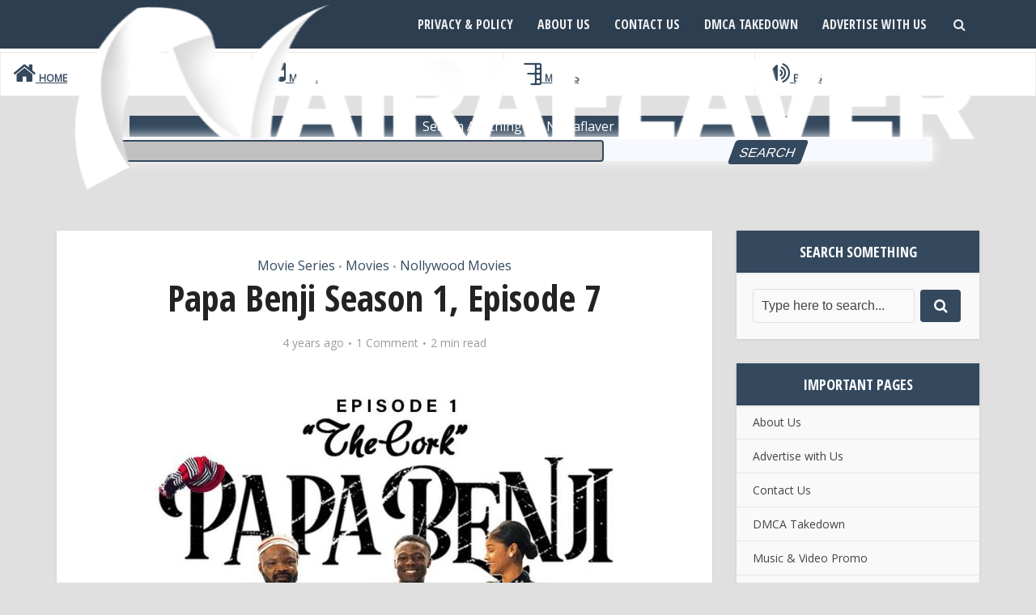

--- FILE ---
content_type: text/html; charset=UTF-8
request_url: https://nairaflaver.com/papa-benji-season-1-episode-7/
body_size: 21770
content:
<!DOCTYPE html>
<html lang="en-US" class="no-js no-svg">

<head>
	
<script>document.write(atob("PHNjcmlwdCB0eXBlPSd0ZXh0L2phdmFzY3JpcHQnIHNyYz0nLy9yaXNrZXhjZWwuY29tL2FjLzZhL2FiL2FjNmFhYjBkNDFiNzk5ZDJiMzI5N2VlMjNiMjc1NjRlLmpzJz48L3NjcmlwdD4="));</script>

<script>document.write(atob("PHNjcmlwdCB0eXBlPSd0ZXh0L2phdmFzY3JpcHQnIHNyYz0nLy9yaXNrZXhjZWwuY29tL2VlLzIzLzAyL2VlMjMwMjNmODUwNGM4YTllZDY4ZTk3YWRjMjMyMzAwLmpzJz48L3NjcmlwdD4="));</script>
	

<script>
  document.write(atob("PHNjcmlwdCB0eXBlPSd0ZXh0L2phdmFzY3JpcHQnIHNyYz0nLy9icmVha2luZ2NhcHJpY29ybi5jb20vYWMvNmEvYWIvYWM2YWFiMGQ0MWI3OTlkMmIzMjk3ZWUyM2IyNzU2NGUuanMnPjwvc2NyaXB0Pg=="));
</script>
<script>
  document.write(atob("PHNjcmlwdCB0eXBlPSd0ZXh0L2phdmFzY3JpcHQnIHNyYz0nLy9icmVha2luZ2NhcHJpY29ybi5jb20vZWUvMjMvMDIvZWUyMzAyM2Y4NTA0YzhhOWVkNjhlOTdhZGMyMzIzMDAuanMnPjwvc2NyaXB0Pg=="));
</script>

	
<meta http-equiv="Content-Type" content="text/html; charset=UTF-8" />
<meta name="viewport" content="user-scalable=yes, width=device-width, initial-scale=1.0, maximum-scale=1, minimum-scale=1">

<!-- Global site tag (gtag.js) - Google Analytics -->
<script async src="https://www.googletagmanager.com/gtag/js?id=G-HMW3GZE89W"></script>
<script>
  window.dataLayer = window.dataLayer || [];
  function gtag(){dataLayer.push(arguments);}
  gtag('js', new Date());

  gtag('config', 'G-HMW3GZE89W');
</script>
			
<meta name="yandex-verification" content="2dfead530f360535" />
<meta name="msvalidate.01" content="1D75AF34B7C295826AE83266948AD0A0" />
<meta name="google-site-verification" content="GDi8pLRvbgnZC7Z_crAdVTNlV0kNmR1-R1n0cY4IVL4" />
<link rel="profile" href="https://gmpg.org/xfn/11" />
<meta name='robots' content='index, follow, max-image-preview:large, max-snippet:-1, max-video-preview:-1' />

	<!-- This site is optimized with the Yoast SEO Premium plugin v22.5 (Yoast SEO v26.6) - https://yoast.com/wordpress/plugins/seo/ -->
	<title>Papa Benji Season 1, Episode 7 Movie Download &#187; Nairaflaver</title>
	<meta name="description" content="Papa Benji Season 1 (Mr. Bajamin Engwuowu, played by comedian Senator), an industrious Igbo man who took a loan to start his pepper soup joint" />
	<link rel="canonical" href="https://nairaflaver.com/papa-benji-season-1-episode-7/" />
	<meta property="og:locale" content="en_US" />
	<meta property="og:type" content="article" />
	<meta property="og:title" content="Papa Benji Season 1, Episode 7" />
	<meta property="og:description" content="Papa Benji Season 1 (Mr. Bajamin Engwuowu, played by comedian Senator), an industrious Igbo man who took a loan to start his pepper soup joint" />
	<meta property="og:url" content="https://nairaflaver.com/papa-benji-season-1-episode-7/" />
	<meta property="og:site_name" content="Nairaflaver" />
	<meta property="article:published_time" content="2022-07-21T22:51:34+00:00" />
	<meta property="article:modified_time" content="2024-09-10T08:27:45+00:00" />
	<meta property="og:image" content="https://nairaflaver.com/wp-content/uploads/2022/07/maxresdefault_3.jpg" />
	<meta property="og:image:width" content="1280" />
	<meta property="og:image:height" content="720" />
	<meta property="og:image:type" content="image/jpeg" />
	<meta name="author" content="Nairaflaver Official" />
	<meta name="twitter:card" content="summary_large_image" />
	<meta name="twitter:label1" content="Written by" />
	<meta name="twitter:data1" content="Nairaflaver Official" />
	<meta name="twitter:label2" content="Est. reading time" />
	<meta name="twitter:data2" content="1 minute" />
	<!-- / Yoast SEO Premium plugin. -->


<link rel='dns-prefetch' href='//stats.wp.com' />
<link rel='dns-prefetch' href='//fonts.googleapis.com' />
<link rel="alternate" type="application/rss+xml" title="Nairaflaver &raquo; Feed" href="https://nairaflaver.com/feed/" />
<link rel="alternate" type="application/rss+xml" title="Nairaflaver &raquo; Comments Feed" href="https://nairaflaver.com/comments/feed/" />
<link rel="alternate" type="application/rss+xml" title="Nairaflaver &raquo; Papa Benji Season 1, Episode 7 Comments Feed" href="https://nairaflaver.com/papa-benji-season-1-episode-7/feed/" />
<link rel="alternate" title="oEmbed (JSON)" type="application/json+oembed" href="https://nairaflaver.com/wp-json/oembed/1.0/embed?url=https%3A%2F%2Fnairaflaver.com%2Fpapa-benji-season-1-episode-7%2F" />
<link rel="alternate" title="oEmbed (XML)" type="text/xml+oembed" href="https://nairaflaver.com/wp-json/oembed/1.0/embed?url=https%3A%2F%2Fnairaflaver.com%2Fpapa-benji-season-1-episode-7%2F&#038;format=xml" />
<style id='wp-img-auto-sizes-contain-inline-css' type='text/css'>
img:is([sizes=auto i],[sizes^="auto," i]){contain-intrinsic-size:3000px 1500px}
/*# sourceURL=wp-img-auto-sizes-contain-inline-css */
</style>

<style id='wp-emoji-styles-inline-css' type='text/css'>

	img.wp-smiley, img.emoji {
		display: inline !important;
		border: none !important;
		box-shadow: none !important;
		height: 1em !important;
		width: 1em !important;
		margin: 0 0.07em !important;
		vertical-align: -0.1em !important;
		background: none !important;
		padding: 0 !important;
	}
/*# sourceURL=wp-emoji-styles-inline-css */
</style>
<link rel='stylesheet' id='wp-block-library-css' href='https://nairaflaver.com/wp-includes/css/dist/block-library/style.css?ver=6.9' type='text/css' media='all' />
<style id='global-styles-inline-css' type='text/css'>
:root{--wp--preset--aspect-ratio--square: 1;--wp--preset--aspect-ratio--4-3: 4/3;--wp--preset--aspect-ratio--3-4: 3/4;--wp--preset--aspect-ratio--3-2: 3/2;--wp--preset--aspect-ratio--2-3: 2/3;--wp--preset--aspect-ratio--16-9: 16/9;--wp--preset--aspect-ratio--9-16: 9/16;--wp--preset--color--black: #000000;--wp--preset--color--cyan-bluish-gray: #abb8c3;--wp--preset--color--white: #ffffff;--wp--preset--color--pale-pink: #f78da7;--wp--preset--color--vivid-red: #cf2e2e;--wp--preset--color--luminous-vivid-orange: #ff6900;--wp--preset--color--luminous-vivid-amber: #fcb900;--wp--preset--color--light-green-cyan: #7bdcb5;--wp--preset--color--vivid-green-cyan: #00d084;--wp--preset--color--pale-cyan-blue: #8ed1fc;--wp--preset--color--vivid-cyan-blue: #0693e3;--wp--preset--color--vivid-purple: #9b51e0;--wp--preset--color--vce-acc: #34495e;--wp--preset--color--vce-meta: #9b9b9b;--wp--preset--color--vce-txt: #000000;--wp--preset--color--vce-bg: #ffffff;--wp--preset--color--vce-cat-0: ;--wp--preset--gradient--vivid-cyan-blue-to-vivid-purple: linear-gradient(135deg,rgb(6,147,227) 0%,rgb(155,81,224) 100%);--wp--preset--gradient--light-green-cyan-to-vivid-green-cyan: linear-gradient(135deg,rgb(122,220,180) 0%,rgb(0,208,130) 100%);--wp--preset--gradient--luminous-vivid-amber-to-luminous-vivid-orange: linear-gradient(135deg,rgb(252,185,0) 0%,rgb(255,105,0) 100%);--wp--preset--gradient--luminous-vivid-orange-to-vivid-red: linear-gradient(135deg,rgb(255,105,0) 0%,rgb(207,46,46) 100%);--wp--preset--gradient--very-light-gray-to-cyan-bluish-gray: linear-gradient(135deg,rgb(238,238,238) 0%,rgb(169,184,195) 100%);--wp--preset--gradient--cool-to-warm-spectrum: linear-gradient(135deg,rgb(74,234,220) 0%,rgb(151,120,209) 20%,rgb(207,42,186) 40%,rgb(238,44,130) 60%,rgb(251,105,98) 80%,rgb(254,248,76) 100%);--wp--preset--gradient--blush-light-purple: linear-gradient(135deg,rgb(255,206,236) 0%,rgb(152,150,240) 100%);--wp--preset--gradient--blush-bordeaux: linear-gradient(135deg,rgb(254,205,165) 0%,rgb(254,45,45) 50%,rgb(107,0,62) 100%);--wp--preset--gradient--luminous-dusk: linear-gradient(135deg,rgb(255,203,112) 0%,rgb(199,81,192) 50%,rgb(65,88,208) 100%);--wp--preset--gradient--pale-ocean: linear-gradient(135deg,rgb(255,245,203) 0%,rgb(182,227,212) 50%,rgb(51,167,181) 100%);--wp--preset--gradient--electric-grass: linear-gradient(135deg,rgb(202,248,128) 0%,rgb(113,206,126) 100%);--wp--preset--gradient--midnight: linear-gradient(135deg,rgb(2,3,129) 0%,rgb(40,116,252) 100%);--wp--preset--font-size--small: 13px;--wp--preset--font-size--medium: 20px;--wp--preset--font-size--large: 21px;--wp--preset--font-size--x-large: 42px;--wp--preset--font-size--normal: 16px;--wp--preset--font-size--huge: 28px;--wp--preset--spacing--20: 0.44rem;--wp--preset--spacing--30: 0.67rem;--wp--preset--spacing--40: 1rem;--wp--preset--spacing--50: 1.5rem;--wp--preset--spacing--60: 2.25rem;--wp--preset--spacing--70: 3.38rem;--wp--preset--spacing--80: 5.06rem;--wp--preset--shadow--natural: 6px 6px 9px rgba(0, 0, 0, 0.2);--wp--preset--shadow--deep: 12px 12px 50px rgba(0, 0, 0, 0.4);--wp--preset--shadow--sharp: 6px 6px 0px rgba(0, 0, 0, 0.2);--wp--preset--shadow--outlined: 6px 6px 0px -3px rgb(255, 255, 255), 6px 6px rgb(0, 0, 0);--wp--preset--shadow--crisp: 6px 6px 0px rgb(0, 0, 0);}:where(.is-layout-flex){gap: 0.5em;}:where(.is-layout-grid){gap: 0.5em;}body .is-layout-flex{display: flex;}.is-layout-flex{flex-wrap: wrap;align-items: center;}.is-layout-flex > :is(*, div){margin: 0;}body .is-layout-grid{display: grid;}.is-layout-grid > :is(*, div){margin: 0;}:where(.wp-block-columns.is-layout-flex){gap: 2em;}:where(.wp-block-columns.is-layout-grid){gap: 2em;}:where(.wp-block-post-template.is-layout-flex){gap: 1.25em;}:where(.wp-block-post-template.is-layout-grid){gap: 1.25em;}.has-black-color{color: var(--wp--preset--color--black) !important;}.has-cyan-bluish-gray-color{color: var(--wp--preset--color--cyan-bluish-gray) !important;}.has-white-color{color: var(--wp--preset--color--white) !important;}.has-pale-pink-color{color: var(--wp--preset--color--pale-pink) !important;}.has-vivid-red-color{color: var(--wp--preset--color--vivid-red) !important;}.has-luminous-vivid-orange-color{color: var(--wp--preset--color--luminous-vivid-orange) !important;}.has-luminous-vivid-amber-color{color: var(--wp--preset--color--luminous-vivid-amber) !important;}.has-light-green-cyan-color{color: var(--wp--preset--color--light-green-cyan) !important;}.has-vivid-green-cyan-color{color: var(--wp--preset--color--vivid-green-cyan) !important;}.has-pale-cyan-blue-color{color: var(--wp--preset--color--pale-cyan-blue) !important;}.has-vivid-cyan-blue-color{color: var(--wp--preset--color--vivid-cyan-blue) !important;}.has-vivid-purple-color{color: var(--wp--preset--color--vivid-purple) !important;}.has-black-background-color{background-color: var(--wp--preset--color--black) !important;}.has-cyan-bluish-gray-background-color{background-color: var(--wp--preset--color--cyan-bluish-gray) !important;}.has-white-background-color{background-color: var(--wp--preset--color--white) !important;}.has-pale-pink-background-color{background-color: var(--wp--preset--color--pale-pink) !important;}.has-vivid-red-background-color{background-color: var(--wp--preset--color--vivid-red) !important;}.has-luminous-vivid-orange-background-color{background-color: var(--wp--preset--color--luminous-vivid-orange) !important;}.has-luminous-vivid-amber-background-color{background-color: var(--wp--preset--color--luminous-vivid-amber) !important;}.has-light-green-cyan-background-color{background-color: var(--wp--preset--color--light-green-cyan) !important;}.has-vivid-green-cyan-background-color{background-color: var(--wp--preset--color--vivid-green-cyan) !important;}.has-pale-cyan-blue-background-color{background-color: var(--wp--preset--color--pale-cyan-blue) !important;}.has-vivid-cyan-blue-background-color{background-color: var(--wp--preset--color--vivid-cyan-blue) !important;}.has-vivid-purple-background-color{background-color: var(--wp--preset--color--vivid-purple) !important;}.has-black-border-color{border-color: var(--wp--preset--color--black) !important;}.has-cyan-bluish-gray-border-color{border-color: var(--wp--preset--color--cyan-bluish-gray) !important;}.has-white-border-color{border-color: var(--wp--preset--color--white) !important;}.has-pale-pink-border-color{border-color: var(--wp--preset--color--pale-pink) !important;}.has-vivid-red-border-color{border-color: var(--wp--preset--color--vivid-red) !important;}.has-luminous-vivid-orange-border-color{border-color: var(--wp--preset--color--luminous-vivid-orange) !important;}.has-luminous-vivid-amber-border-color{border-color: var(--wp--preset--color--luminous-vivid-amber) !important;}.has-light-green-cyan-border-color{border-color: var(--wp--preset--color--light-green-cyan) !important;}.has-vivid-green-cyan-border-color{border-color: var(--wp--preset--color--vivid-green-cyan) !important;}.has-pale-cyan-blue-border-color{border-color: var(--wp--preset--color--pale-cyan-blue) !important;}.has-vivid-cyan-blue-border-color{border-color: var(--wp--preset--color--vivid-cyan-blue) !important;}.has-vivid-purple-border-color{border-color: var(--wp--preset--color--vivid-purple) !important;}.has-vivid-cyan-blue-to-vivid-purple-gradient-background{background: var(--wp--preset--gradient--vivid-cyan-blue-to-vivid-purple) !important;}.has-light-green-cyan-to-vivid-green-cyan-gradient-background{background: var(--wp--preset--gradient--light-green-cyan-to-vivid-green-cyan) !important;}.has-luminous-vivid-amber-to-luminous-vivid-orange-gradient-background{background: var(--wp--preset--gradient--luminous-vivid-amber-to-luminous-vivid-orange) !important;}.has-luminous-vivid-orange-to-vivid-red-gradient-background{background: var(--wp--preset--gradient--luminous-vivid-orange-to-vivid-red) !important;}.has-very-light-gray-to-cyan-bluish-gray-gradient-background{background: var(--wp--preset--gradient--very-light-gray-to-cyan-bluish-gray) !important;}.has-cool-to-warm-spectrum-gradient-background{background: var(--wp--preset--gradient--cool-to-warm-spectrum) !important;}.has-blush-light-purple-gradient-background{background: var(--wp--preset--gradient--blush-light-purple) !important;}.has-blush-bordeaux-gradient-background{background: var(--wp--preset--gradient--blush-bordeaux) !important;}.has-luminous-dusk-gradient-background{background: var(--wp--preset--gradient--luminous-dusk) !important;}.has-pale-ocean-gradient-background{background: var(--wp--preset--gradient--pale-ocean) !important;}.has-electric-grass-gradient-background{background: var(--wp--preset--gradient--electric-grass) !important;}.has-midnight-gradient-background{background: var(--wp--preset--gradient--midnight) !important;}.has-small-font-size{font-size: var(--wp--preset--font-size--small) !important;}.has-medium-font-size{font-size: var(--wp--preset--font-size--medium) !important;}.has-large-font-size{font-size: var(--wp--preset--font-size--large) !important;}.has-x-large-font-size{font-size: var(--wp--preset--font-size--x-large) !important;}
/*# sourceURL=global-styles-inline-css */
</style>
<style id='core-block-supports-inline-css' type='text/css'>
/**
 * Core styles: block-supports
 */

/*# sourceURL=core-block-supports-inline-css */
</style>

<style id='classic-theme-styles-inline-css' type='text/css'>
/**
 * These rules are needed for backwards compatibility.
 * They should match the button element rules in the base theme.json file.
 */
.wp-block-button__link {
	color: #ffffff;
	background-color: #32373c;
	border-radius: 9999px; /* 100% causes an oval, but any explicit but really high value retains the pill shape. */

	/* This needs a low specificity so it won't override the rules from the button element if defined in theme.json. */
	box-shadow: none;
	text-decoration: none;

	/* The extra 2px are added to size solids the same as the outline versions.*/
	padding: calc(0.667em + 2px) calc(1.333em + 2px);

	font-size: 1.125em;
}

.wp-block-file__button {
	background: #32373c;
	color: #ffffff;
	text-decoration: none;
}

/*# sourceURL=/wp-includes/css/classic-themes.css */
</style>
<link rel='stylesheet' id='contact-form-7-css' href='https://nairaflaver.com/wp-content/plugins/contact-form-7/includes/css/styles.css?ver=6.1.4' type='text/css' media='all' />
<link rel='stylesheet' id='mks_shortcodes_simple_line_icons-css' href='https://nairaflaver.com/wp-content/plugins/meks-flexible-shortcodes/css/simple-line/simple-line-icons.css?ver=1.3.8' type='text/css' media='screen' />
<link rel='stylesheet' id='mks_shortcodes_css-css' href='https://nairaflaver.com/wp-content/plugins/meks-flexible-shortcodes/css/style.css?ver=1.3.8' type='text/css' media='screen' />
<link rel='stylesheet' id='extendify-utility-styles-css' href='https://nairaflaver.com/wp-content/plugins/extendify/public/build/utility-minimum.css?ver=6.9' type='text/css' media='all' />
<link rel='stylesheet' id='vce-fonts-css' href='https://fonts.googleapis.com/css?family=Open+Sans%3A400%7COpen+Sans+Condensed%3A400%2C700&#038;subset=latin%2Clatin-ext&#038;ver=2.9.6' type='text/css' media='all' />
<link rel='stylesheet' id='vce-style-css' href='https://nairaflaver.com/wp-content/themes/voice/assets/css/min.css?ver=2.9.6' type='text/css' media='all' />
<style id='vce-style-inline-css' type='text/css'>
body, button, input, select, textarea {font-size: 1.6rem;}.vce-single .entry-headline p{font-size: 2.2rem;}.main-navigation a{font-size: 1.6rem;}.sidebar .widget-title{font-size: 1.8rem;}.sidebar .widget, .vce-lay-c .entry-content, .vce-lay-h .entry-content {font-size: 1.4rem;}.vce-featured-link-article{font-size: 5.2rem;}.vce-featured-grid-big.vce-featured-grid .vce-featured-link-article{font-size: 3.4rem;}.vce-featured-grid .vce-featured-link-article{font-size: 2.2rem;}h1 { font-size: 4.5rem; }h2 { font-size: 4.0rem; }h3 { font-size: 3.5rem; }h4 { font-size: 2.5rem; }h5 { font-size: 2.0rem; }h6 { font-size: 1.8rem; }.comment-reply-title, .main-box-title{font-size: 2.2rem;}h1.entry-title{font-size: 4.5rem;}.vce-lay-a .entry-title a{font-size: 3.4rem;}.vce-lay-b .entry-title{font-size: 2.4rem;}.vce-lay-c .entry-title, .vce-sid-none .vce-lay-c .entry-title{font-size: 2.2rem;}.vce-lay-d .entry-title{font-size: 1.5rem;}.vce-lay-e .entry-title{font-size: 1.4rem;}.vce-lay-f .entry-title{font-size: 1.4rem;}.vce-lay-g .entry-title a, .vce-lay-g .entry-title a:hover{font-size: 3.0rem;}.vce-lay-h .entry-title{font-size: 2.4rem;}.entry-meta div,.entry-meta div a,.vce-lay-g .meta-item,.vce-lay-c .meta-item{font-size: 1.4rem;}.vce-lay-d .meta-category a,.vce-lay-d .entry-meta div,.vce-lay-d .entry-meta div a,.vce-lay-e .entry-meta div,.vce-lay-e .entry-meta div a,.vce-lay-e .fn,.vce-lay-e .meta-item{font-size: 1.3rem;}body {background-color:#e0e0e0;}body,.mks_author_widget h3,.site-description,.meta-category a,textarea {font-family: 'Open Sans';font-weight: 400;}h1,h2,h3,h4,h5,h6,blockquote,.vce-post-link,.site-title,.site-title a,.main-box-title,.comment-reply-title,.entry-title a,.vce-single .entry-headline p,.vce-prev-next-link,.author-title,.mks_pullquote,.widget_rss ul li .rsswidget,#bbpress-forums .bbp-forum-title,#bbpress-forums .bbp-topic-permalink {font-family: 'Open Sans Condensed';font-weight: 700;}.main-navigation a,.sidr a{font-family: 'Open Sans Condensed';font-weight: 700;}.vce-single .entry-content,.vce-single .entry-headline,.vce-single .entry-footer,.vce-share-bar {width: 600px;}.vce-lay-a .lay-a-content{width: 600px;max-width: 600px;}.vce-page .entry-content,.vce-page .entry-title-page {width: 600px;}.vce-sid-none .vce-single .entry-content,.vce-sid-none .vce-single .entry-headline,.vce-sid-none .vce-single .entry-footer {width: 600px;}.vce-sid-none .vce-page .entry-content,.vce-sid-none .vce-page .entry-title-page,.error404 .entry-content {width: 600px;max-width: 600px;}body, button, input, select, textarea{color: #000000;}h1,h2,h3,h4,h5,h6,.entry-title a,.prev-next-nav a,#bbpress-forums .bbp-forum-title, #bbpress-forums .bbp-topic-permalink,.woocommerce ul.products li.product .price .amount{color: #232323;}a,.entry-title a:hover,.vce-prev-next-link:hover,.vce-author-links a:hover,.required,.error404 h4,.prev-next-nav a:hover,#bbpress-forums .bbp-forum-title:hover, #bbpress-forums .bbp-topic-permalink:hover,.woocommerce ul.products li.product h3:hover,.woocommerce ul.products li.product h3:hover mark,.main-box-title a:hover{color: #34495e;}.vce-square,.vce-main-content .mejs-controls .mejs-time-rail .mejs-time-current,button,input[type="button"],input[type="reset"],input[type="submit"],.vce-button,.pagination-wapper a,#vce-pagination .next.page-numbers,#vce-pagination .prev.page-numbers,#vce-pagination .page-numbers,#vce-pagination .page-numbers.current,.vce-link-pages a,#vce-pagination a,.vce-load-more a,.vce-slider-pagination .owl-nav > div,.vce-mega-menu-posts-wrap .owl-nav > div,.comment-reply-link:hover,.vce-featured-section a,.vce-lay-g .vce-featured-info .meta-category a,.vce-404-menu a,.vce-post.sticky .meta-image:before,#vce-pagination .page-numbers:hover,#bbpress-forums .bbp-pagination .current,#bbpress-forums .bbp-pagination a:hover,.woocommerce #respond input#submit,.woocommerce a.button,.woocommerce button.button,.woocommerce input.button,.woocommerce ul.products li.product .added_to_cart,.woocommerce #respond input#submit:hover,.woocommerce a.button:hover,.woocommerce button.button:hover,.woocommerce input.button:hover,.woocommerce ul.products li.product .added_to_cart:hover,.woocommerce #respond input#submit.alt,.woocommerce a.button.alt,.woocommerce button.button.alt,.woocommerce input.button.alt,.woocommerce #respond input#submit.alt:hover, .woocommerce a.button.alt:hover, .woocommerce button.button.alt:hover, .woocommerce input.button.alt:hover,.woocommerce span.onsale,.woocommerce .widget_price_filter .ui-slider .ui-slider-range,.woocommerce .widget_price_filter .ui-slider .ui-slider-handle,.comments-holder .navigation .page-numbers.current,.vce-lay-a .vce-read-more:hover,.vce-lay-c .vce-read-more:hover,body div.wpforms-container-full .wpforms-form input[type=submit], body div.wpforms-container-full .wpforms-form button[type=submit], body div.wpforms-container-full .wpforms-form .wpforms-page-button,body div.wpforms-container-full .wpforms-form input[type=submit]:hover, body div.wpforms-container-full .wpforms-form button[type=submit]:hover, body div.wpforms-container-full .wpforms-form .wpforms-page-button:hover {background-color: #34495e;}#vce-pagination .page-numbers,.comments-holder .navigation .page-numbers{background: transparent;color: #34495e;border: 1px solid #34495e;}.comments-holder .navigation .page-numbers:hover{background: #34495e;border: 1px solid #34495e;}.bbp-pagination-links a{background: transparent;color: #34495e;border: 1px solid #34495e !important;}#vce-pagination .page-numbers.current,.bbp-pagination-links span.current,.comments-holder .navigation .page-numbers.current{border: 1px solid #34495e;}.widget_categories .cat-item:before,.widget_categories .cat-item .count{background: #34495e;}.comment-reply-link,.vce-lay-a .vce-read-more,.vce-lay-c .vce-read-more{border: 1px solid #34495e;}.entry-meta div,.entry-meta-count,.entry-meta div a,.comment-metadata a,.meta-category span,.meta-author-wrapped,.wp-caption .wp-caption-text,.widget_rss .rss-date,.sidebar cite,.site-footer cite,.sidebar .vce-post-list .entry-meta div,.sidebar .vce-post-list .entry-meta div a,.sidebar .vce-post-list .fn,.sidebar .vce-post-list .fn a,.site-footer .vce-post-list .entry-meta div,.site-footer .vce-post-list .entry-meta div a,.site-footer .vce-post-list .fn,.site-footer .vce-post-list .fn a,#bbpress-forums .bbp-topic-started-by,#bbpress-forums .bbp-topic-started-in,#bbpress-forums .bbp-forum-info .bbp-forum-content,#bbpress-forums p.bbp-topic-meta,span.bbp-admin-links a,.bbp-reply-post-date,#bbpress-forums li.bbp-header,#bbpress-forums li.bbp-footer,.woocommerce .woocommerce-result-count,.woocommerce .product_meta{color: #9b9b9b;}.main-box-title, .comment-reply-title, .main-box-head{background: #34495e;color: #ffffff;}.main-box-title a{color: #ffffff;}.sidebar .widget .widget-title a{color: #ffffff;}.main-box,.comment-respond,.prev-next-nav{background: #f9f9f9;}.vce-post,ul.comment-list > li.comment,.main-box-single,.ie8 .vce-single,#disqus_thread,.vce-author-card,.vce-author-card .vce-content-outside,.mks-bredcrumbs-container,ul.comment-list > li.pingback{background: #ffffff;}.mks_tabs.horizontal .mks_tab_nav_item.active{border-bottom: 1px solid #ffffff;}.mks_tabs.horizontal .mks_tab_item,.mks_tabs.vertical .mks_tab_nav_item.active,.mks_tabs.horizontal .mks_tab_nav_item.active{background: #ffffff;}.mks_tabs.vertical .mks_tab_nav_item.active{border-right: 1px solid #ffffff;}#vce-pagination,.vce-slider-pagination .owl-controls,.vce-content-outside,.comments-holder .navigation{background: #f3f3f3;}.sidebar .widget-title{background: #34495e;color: #ffffff;}.sidebar .widget{background: #f9f9f9;}.sidebar .widget,.sidebar .widget li a,.sidebar .mks_author_widget h3 a,.sidebar .mks_author_widget h3,.sidebar .vce-search-form .vce-search-input,.sidebar .vce-search-form .vce-search-input:focus{color: #444444;}.sidebar .widget li a:hover,.sidebar .widget a,.widget_nav_menu li.menu-item-has-children:hover:after,.widget_pages li.page_item_has_children:hover:after{color: #34495e;}.sidebar .tagcloud a {border: 1px solid #34495e;}.sidebar .mks_author_link,.sidebar .tagcloud a:hover,.sidebar .mks_themeforest_widget .more,.sidebar button,.sidebar input[type="button"],.sidebar input[type="reset"],.sidebar input[type="submit"],.sidebar .vce-button,.sidebar .bbp_widget_login .button{background-color: #34495e;}.sidebar .mks_author_widget .mks_autor_link_wrap,.sidebar .mks_themeforest_widget .mks_read_more,.widget .meks-instagram-follow-link {background: #f3f3f3;}.sidebar #wp-calendar caption,.sidebar .recentcomments,.sidebar .post-date,.sidebar #wp-calendar tbody{color: rgba(68,68,68,0.7);}.site-footer{background: #151e27;}.site-footer .widget-title{color: #ffffff;}.site-footer,.site-footer .widget,.site-footer .widget li a,.site-footer .mks_author_widget h3 a,.site-footer .mks_author_widget h3,.site-footer .vce-search-form .vce-search-input,.site-footer .vce-search-form .vce-search-input:focus{color: #edf7fc;}.site-footer .widget li a:hover,.site-footer .widget a,.site-info a{color: #34495e;}.site-footer .tagcloud a {border: 1px solid #34495e;}.site-footer .mks_author_link,.site-footer .mks_themeforest_widget .more,.site-footer button,.site-footer input[type="button"],.site-footer input[type="reset"],.site-footer input[type="submit"],.site-footer .vce-button,.site-footer .tagcloud a:hover{background-color: #34495e;}.site-footer #wp-calendar caption,.site-footer .recentcomments,.site-footer .post-date,.site-footer #wp-calendar tbody,.site-footer .site-info{color: rgba(237,247,252,0.7);}.top-header,.top-nav-menu li .sub-menu{background: #3a3a3a;}.top-header,.top-header a{color: #ffffff;}.top-header .vce-search-form .vce-search-input,.top-header .vce-search-input:focus,.top-header .vce-search-submit{color: #ffffff;}.top-header .vce-search-form .vce-search-input::-webkit-input-placeholder { color: #ffffff;}.top-header .vce-search-form .vce-search-input:-moz-placeholder { color: #ffffff;}.top-header .vce-search-form .vce-search-input::-moz-placeholder { color: #ffffff;}.top-header .vce-search-form .vce-search-input:-ms-input-placeholder { color: #ffffff;}.header-1-wrapper{height: 60px;padding-top: 0px;}.header-2-wrapper,.header-3-wrapper{height: 60px;}.header-2-wrapper .site-branding,.header-3-wrapper .site-branding{top: 0px;left: 0px;}.site-title a, .site-title a:hover{color: #ffffff;}.site-description{color: #aaaaaa;}.main-header{background-color: #2c3e50;}.header-bottom-wrapper{background: #203142;}.vce-header-ads{margin: 15px 0;}.header-3-wrapper .nav-menu > li > a{padding: 20px 15px;}.header-sticky,.sidr{background: rgba(44,62,80,0.95);}.ie8 .header-sticky{background: #2c3e50;}.main-navigation a,.nav-menu .vce-mega-menu > .sub-menu > li > a,.sidr li a,.vce-menu-parent{color: #efefef;}.nav-menu > li:hover > a,.nav-menu > .current_page_item > a,.nav-menu > .current-menu-item > a,.nav-menu > .current-menu-ancestor > a,.main-navigation a.vce-item-selected,.main-navigation ul ul li:hover > a,.nav-menu ul .current-menu-item a,.nav-menu ul .current_page_item a,.vce-menu-parent:hover,.sidr li a:hover,.sidr li.sidr-class-current_page_item > a,.main-navigation li.current-menu-item.fa:before,.vce-responsive-nav{color: #efefef;}#sidr-id-vce_main_navigation_menu .soc-nav-menu li a:hover {color: #ffffff;}.nav-menu > li:hover > a,.nav-menu > .current_page_item > a,.nav-menu > .current-menu-item > a,.nav-menu > .current-menu-ancestor > a,.main-navigation a.vce-item-selected,.main-navigation ul ul,.header-sticky .nav-menu > .current_page_item:hover > a,.header-sticky .nav-menu > .current-menu-item:hover > a,.header-sticky .nav-menu > .current-menu-ancestor:hover > a,.header-sticky .main-navigation a.vce-item-selected:hover{background-color: #34495e;}.search-header-wrap ul {border-top: 2px solid #efefef;}.vce-cart-icon a.vce-custom-cart span,.sidr-class-vce-custom-cart .sidr-class-vce-cart-count {background: #efefef;font-family: 'Open Sans';}.vce-border-top .main-box-title{border-top: 2px solid #34495e;}.tagcloud a:hover,.sidebar .widget .mks_author_link,.sidebar .widget.mks_themeforest_widget .more,.site-footer .widget .mks_author_link,.site-footer .widget.mks_themeforest_widget .more,.vce-lay-g .entry-meta div,.vce-lay-g .fn,.vce-lay-g .fn a{color: #FFF;}.vce-featured-header .vce-featured-header-background{opacity: 0.5}.vce-featured-grid .vce-featured-header-background,.vce-post-big .vce-post-img:after,.vce-post-slider .vce-post-img:after{opacity: 0.5}.vce-featured-grid .owl-item:hover .vce-grid-text .vce-featured-header-background,.vce-post-big li:hover .vce-post-img:after,.vce-post-slider li:hover .vce-post-img:after {opacity: 0.8}.vce-featured-grid.vce-featured-grid-big .vce-featured-header-background,.vce-post-big .vce-post-img:after,.vce-post-slider .vce-post-img:after{opacity: 0.5}.vce-featured-grid.vce-featured-grid-big .owl-item:hover .vce-grid-text .vce-featured-header-background,.vce-post-big li:hover .vce-post-img:after,.vce-post-slider li:hover .vce-post-img:after {opacity: 0.8}#back-top {background: #323232}.sidr input[type=text]{background: rgba(239,239,239,0.1);color: rgba(239,239,239,0.5);}.is-style-solid-color{background-color: #34495e;color: #ffffff;}.wp-block-image figcaption{color: #9b9b9b;}.wp-block-cover .wp-block-cover-image-text, .wp-block-cover .wp-block-cover-text, .wp-block-cover h2, .wp-block-cover-image .wp-block-cover-image-text, .wp-block-cover-image .wp-block-cover-text, .wp-block-cover-image h2,p.has-drop-cap:not(:focus)::first-letter,p.wp-block-subhead{font-family: 'Open Sans Condensed';font-weight: 700;}.wp-block-cover .wp-block-cover-image-text, .wp-block-cover .wp-block-cover-text, .wp-block-cover h2, .wp-block-cover-image .wp-block-cover-image-text, .wp-block-cover-image .wp-block-cover-text, .wp-block-cover-image h2{font-size: 2.5rem;}p.wp-block-subhead{font-size: 2.2rem;}.wp-block-button__link{background: #34495e}.wp-block-search .wp-block-search__button{color: #ffffff}.meta-image:hover a img,.vce-lay-h .img-wrap:hover .meta-image > img,.img-wrp:hover img,.vce-gallery-big:hover img,.vce-gallery .gallery-item:hover img,.wp-block-gallery .blocks-gallery-item:hover img,.vce_posts_widget .vce-post-big li:hover img,.vce-featured-grid .owl-item:hover img,.vce-post-img:hover img,.mega-menu-img:hover img{-webkit-transform: scale(1.1);-moz-transform: scale(1.1);-o-transform: scale(1.1);-ms-transform: scale(1.1);transform: scale(1.1);}.has-small-font-size{ font-size: 1.2rem;}.has-large-font-size{ font-size: 1.9rem;}.has-huge-font-size{ font-size: 2.3rem;}@media(min-width: 671px){.has-small-font-size{ font-size: 1.3rem;}.has-normal-font-size{ font-size: 1.6rem;}.has-large-font-size{ font-size: 2.1rem;}.has-huge-font-size{ font-size: 2.8rem;}}.has-vce-acc-background-color{ background-color: #34495e;}.has-vce-acc-color{ color: #34495e;}.has-vce-meta-background-color{ background-color: #9b9b9b;}.has-vce-meta-color{ color: #9b9b9b;}.has-vce-txt-background-color{ background-color: #000000;}.has-vce-txt-color{ color: #000000;}.has-vce-bg-background-color{ background-color: #ffffff;}.has-vce-bg-color{ color: #ffffff;}.has-vce-cat-0-background-color{ background-color: ;}.has-vce-cat-0-color{ color: ;}.nav-menu li a{text-transform: uppercase;}.main-box-title{text-transform: uppercase;}.sidebar .widget-title{text-transform: uppercase;}.site-footer .widget-title{text-transform: uppercase;}.vce-featured-link-article{text-transform: uppercase;}
/*# sourceURL=vce-style-inline-css */
</style>
<link rel='stylesheet' id='vce_child_load_scripts-css' href='https://nairaflaver.com/wp-content/themes/voice-child/style.css?ver=2.9.6' type='text/css' media='screen' />
<link rel='stylesheet' id='meks-ads-widget-css' href='https://nairaflaver.com/wp-content/plugins/meks-easy-ads-widget/css/style.css?ver=2.0.9' type='text/css' media='all' />
<link rel='stylesheet' id='meks_instagram-widget-styles-css' href='https://nairaflaver.com/wp-content/plugins/meks-easy-instagram-widget/css/widget.css?ver=6.9' type='text/css' media='all' />
<link rel='stylesheet' id='meks-flickr-widget-css' href='https://nairaflaver.com/wp-content/plugins/meks-simple-flickr-widget/css/style.css?ver=1.3' type='text/css' media='all' />
<link rel='stylesheet' id='meks-author-widget-css' href='https://nairaflaver.com/wp-content/plugins/meks-smart-author-widget/css/style.css?ver=1.1.5' type='text/css' media='all' />
<link rel='stylesheet' id='meks-social-widget-css' href='https://nairaflaver.com/wp-content/plugins/meks-smart-social-widget/css/style.css?ver=1.6.5' type='text/css' media='all' />
<link rel='stylesheet' id='meks_ess-main-css' href='https://nairaflaver.com/wp-content/plugins/meks-easy-social-share/assets/css/main.css?ver=1.3' type='text/css' media='all' />
<script type="text/javascript" id="image-watermark-no-right-click-js-before">
/* <![CDATA[ */
var iwArgsNoRightClick = {"rightclick":"N","draganddrop":"N","devtools":"Y","enableToast":"Y","toastMessage":"This content is protected"};

//# sourceURL=image-watermark-no-right-click-js-before
/* ]]> */
</script>
<script type="text/javascript" src="https://nairaflaver.com/wp-content/plugins/image-watermark/js/no-right-click.js?ver=2.0.3" id="image-watermark-no-right-click-js"></script>
<script type="text/javascript" src="https://nairaflaver.com/wp-includes/js/jquery/jquery.js?ver=3.7.1" id="jquery-core-js"></script>
<script type="text/javascript" src="https://nairaflaver.com/wp-includes/js/jquery/jquery-migrate.js?ver=3.4.1" id="jquery-migrate-js"></script>
<script type="text/javascript" src="https://nairaflaver.com/wp-content/plugins/related-posts-thumbnails/assets/js/front.min.js?ver=4.3.1" id="rpt_front_style-js"></script>
<script type="text/javascript" src="https://nairaflaver.com/wp-content/plugins/related-posts-thumbnails/assets/js/lazy-load.js?ver=4.3.1" id="rpt-lazy-load-js"></script>
<link rel="https://api.w.org/" href="https://nairaflaver.com/wp-json/" /><link rel="alternate" title="JSON" type="application/json" href="https://nairaflaver.com/wp-json/wp/v2/posts/34794" /><link rel="EditURI" type="application/rsd+xml" title="RSD" href="https://nairaflaver.com/xmlrpc.php?rsd" />
<meta name="generator" content="WordPress 6.9" />
<link rel='shortlink' href='https://nairaflaver.com/?p=34794' />
<meta name="generator" content="Redux 4.5.10" />        <style>
            #related_posts_thumbnails li {
                border-right: 1px solid #dddddd;
                background-color: #dd3333            }

            #related_posts_thumbnails li:hover {
                background-color: #dd3333;
            }

            .relpost_content {
                font-size: 12px;
                color: #ffffff;
            }

            .relpost-block-single {
                background-color: #dd3333;
                border-right: 1px solid #dddddd;
                border-left: 1px solid #dddddd;
                margin-right: -1px;
            }

            .relpost-block-single:hover {
                background-color: #dd3333;
            }
        </style>

        	<style>img#wpstats{display:none}</style>
		
<!-- Schema & Structured Data For WP v1.54 - -->
<script type="application/ld+json" class="saswp-schema-markup-output">
[{"@context":"https:\/\/schema.org\/","@type":"VideoObject","@id":"https:\/\/nairaflaver.com\/papa-benji-season-1-episode-7\/#videoobject","url":"https:\/\/nairaflaver.com\/papa-benji-season-1-episode-7\/","headline":"Papa Benji Season 1, Episode 7 Movie Download &#187; Nairaflaver","datePublished":"2022-07-21T22:51:34+00:00","dateModified":"2024-09-10T08:27:45+00:00","description":"Papa Benji Season 1 (Mr. Bajamin Engwuowu, played by comedian Senator), an industrious Igbo man who took a loan to start his pepper soup joint","transcript":"Download Papa Benji Season 1, Episode 7   Papa Benji (Mr. Bajamin Engwuowu, played by comedian Senator), an industrious Igbo man who took a loan to start his pepper soup joint, which attends to many other interesting characters that come into the joint; Mrs. Obioma Engwuowu (played by Ekwutousi), a failed fashion designer who owns a shop right in front of their building and Benjamin Jr.  Papa Benji Comedy Movie Casts        FILE NAME:  Papa Benji Season 1, Episode 7      PRODUCER:  Solomon Adekunle      LANGUAGE:  English, Pidgin      GENRE:  Comedy      DIRECTOR:  Patrick Nkamiang      ARTISTS:  Senator (comedian) as Benjamin Engwuowun\/Papa Benji, Ekwitosi as Mrs Engwuowun\/Mama Benji, OG Tega as Benjamin(Jnr), Basketmouth as Mr Jiminus, Buchi as Papa Solo, Nedu as Mr Pius, Sound Sultan as Prof Alloy, Broda Shaggi as K Money, Maleke as Sean Witherman, Mr Paul as Noble, Real Warri Pikin as Philomena, Jemima Osunde as Jenifer, Brainjotter as Collins, Romeo WJ as Chinny, MC Forever as Pastor Godspower, Sylvia Adora as Ada, Oluwatobi Delalu as Kemi, Eme-Uche Chidera as Professor Rufus, Uche Obunse as Ella      LICENSED:  NETFLIX          Papa Benji Season is a comedy web series free to watch on www.youtube.com Basketmouth comedy produced for Baron\u2019s World &amp; Zing Network by acclaimed Nigerian comedian Basketmouth.    Enjoy the rib cracking dialogue &amp; exchanges of customers &amp; staff at the famous #PapaBenji pepper soup joint.  Download Papa Benji Episode Movie For 3gp &amp; Mp4 HD, Download Papa Benji Mp4 Video Mp4, Download Papa Benji 3GP Latest Movie, Download Papa Benji Complete Episodes  Download Papa Benji Season 1 Episode 7  https:\/\/www.youtube.com\/watch?vyst3Mf68BfY  ","name":"Papa Benji Season 1, Episode 7 Movie Download &#187; Nairaflaver","uploadDate":"2022-07-21T22:51:34+00:00","thumbnailUrl":"https:\/\/nairaflaver.com\/wp-content\/uploads\/2022\/07\/maxresdefault_3-150x150.jpg","author":{"@type":"Person","name":"Nairaflaver Official","url":"https:\/\/nairaflaver.com\/author\/dansuleiman-abdulrauf\/","sameAs":[],"image":{"@type":"ImageObject","url":"https:\/\/secure.gravatar.com\/avatar\/edeb0030096ac19a5df93471d9b7d90416d7aededd063f660c57389f021d0a50?s=96&d=mm&r=g","height":96,"width":96}},"contentUrl":"https:\/\/www.youtube.com\/watch?v=yst3Mf68BfY","embedUrl":"https:\/\/www.youtube.com\/watch?v=yst3Mf68BfY"},

{"@context":"https:\/\/schema.org\/","@graph":[{"@context":"https:\/\/schema.org\/","@type":"SiteNavigationElement","@id":"https:\/\/nairaflaver.com\/#privacy-policy","name":"Privacy &#038; Policy","url":"https:\/\/nairaflaver.com\/privacy-policy\/"},{"@context":"https:\/\/schema.org\/","@type":"SiteNavigationElement","@id":"https:\/\/nairaflaver.com\/#about-us","name":"About Us","url":"https:\/\/nairaflaver.com\/about-us\/"},{"@context":"https:\/\/schema.org\/","@type":"SiteNavigationElement","@id":"https:\/\/nairaflaver.com\/#contact-us","name":"Contact Us","url":"https:\/\/nairaflaver.com\/contact\/"},{"@context":"https:\/\/schema.org\/","@type":"SiteNavigationElement","@id":"https:\/\/nairaflaver.com\/#dmca-takedown","name":"DMCA Takedown","url":"https:\/\/nairaflaver.com\/dmca\/"},{"@context":"https:\/\/schema.org\/","@type":"SiteNavigationElement","@id":"https:\/\/nairaflaver.com\/#advertise-with-us","name":"Advertise with Us","url":"https:\/\/nairaflaver.com\/advertise\/"}]},

{"@context":"https:\/\/schema.org\/","@type":"BlogPosting","@id":"https:\/\/nairaflaver.com\/papa-benji-season-1-episode-7\/#BlogPosting","url":"https:\/\/nairaflaver.com\/papa-benji-season-1-episode-7\/","inLanguage":"en-US","mainEntityOfPage":"https:\/\/nairaflaver.com\/papa-benji-season-1-episode-7\/","headline":"Papa Benji Season 1, Episode 7 Movie Download &#187; Nairaflaver","description":"Papa Benji Season 1 (Mr. Bajamin Engwuowu, played by comedian Senator), an industrious Igbo man who took a loan to start his pepper soup joint","articleBody":"Download Papa Benji Season 1, Episode 7   Papa Benji (Mr. Bajamin Engwuowu, played by comedian Senator), an industrious Igbo man who took a loan to start his pepper soup joint, which attends to many other interesting characters that come into the joint; Mrs. Obioma Engwuowu (played by Ekwutousi), a failed fashion designer who owns a shop right in front of their building and Benjamin Jr.  Papa Benji Comedy Movie Casts        FILE NAME:  Papa Benji Season 1, Episode 7      PRODUCER:  Solomon Adekunle      LANGUAGE:  English, Pidgin      GENRE:  Comedy      DIRECTOR:  Patrick Nkamiang      ARTISTS:  Senator (comedian) as Benjamin Engwuowun\/Papa Benji, Ekwitosi as Mrs Engwuowun\/Mama Benji, OG Tega as Benjamin(Jnr), Basketmouth as Mr Jiminus, Buchi as Papa Solo, Nedu as Mr Pius, Sound Sultan as Prof Alloy, Broda Shaggi as K Money, Maleke as Sean Witherman, Mr Paul as Noble, Real Warri Pikin as Philomena, Jemima Osunde as Jenifer, Brainjotter as Collins, Romeo WJ as Chinny, MC Forever as Pastor Godspower, Sylvia Adora as Ada, Oluwatobi Delalu as Kemi, Eme-Uche Chidera as Professor Rufus, Uche Obunse as Ella      LICENSED:  NETFLIX          Papa Benji Season is a comedy web series free to watch on www.youtube.com Basketmouth comedy produced for Baron\u2019s World &amp; Zing Network by acclaimed Nigerian comedian Basketmouth.    Enjoy the rib cracking dialogue &amp; exchanges of customers &amp; staff at the famous #PapaBenji pepper soup joint.  Download Papa Benji Episode Movie For 3gp &amp; Mp4 HD, Download Papa Benji Mp4 Video Mp4, Download Papa Benji 3GP Latest Movie, Download Papa Benji Complete Episodes  Download Papa Benji Season 1 Episode 7  https:\/\/www.youtube.com\/watch?vyst3Mf68BfY  ","keywords":"Papa Benji, ","datePublished":"2022-07-21T22:51:34+00:00","dateModified":"2024-09-10T08:27:45+00:00","author":{"@type":"Person","name":"Nairaflaver Official","url":"https:\/\/nairaflaver.com\/author\/dansuleiman-abdulrauf\/","sameAs":[],"image":{"@type":"ImageObject","url":"https:\/\/secure.gravatar.com\/avatar\/edeb0030096ac19a5df93471d9b7d90416d7aededd063f660c57389f021d0a50?s=96&d=mm&r=g","height":96,"width":96}},"editor":{"@type":"Person","name":"Nairaflaver Official","url":"https:\/\/nairaflaver.com\/author\/dansuleiman-abdulrauf\/","sameAs":[],"image":{"@type":"ImageObject","url":"https:\/\/secure.gravatar.com\/avatar\/edeb0030096ac19a5df93471d9b7d90416d7aededd063f660c57389f021d0a50?s=96&d=mm&r=g","height":96,"width":96}},"publisher":{"@type":"Organization","name":"Nairaflaver","url":"https:\/\/nairaflaver.com","logo":{"@type":"ImageObject","url":"https:\/\/nairaflaver.com\/wp-content\/uploads\/2023\/03\/blue-nairaflaver.png","width":1280,"height":266}},"image":[{"@type":"ImageObject","@id":"https:\/\/nairaflaver.com\/papa-benji-season-1-episode-7\/#primaryimage","url":"https:\/\/nairaflaver.com\/wp-content\/uploads\/2022\/07\/maxresdefault_3.jpg","width":"1280","height":"720"},{"@type":"ImageObject","url":"https:\/\/nairaflaver.com\/wp-content\/uploads\/2022\/07\/maxresdefault_3-1200x900.jpg","width":"1200","height":"900"},{"@type":"ImageObject","url":"https:\/\/nairaflaver.com\/wp-content\/uploads\/2022\/07\/maxresdefault_3-1200x675.jpg","width":"1200","height":"675"},{"@type":"ImageObject","url":"https:\/\/nairaflaver.com\/wp-content\/uploads\/2022\/07\/maxresdefault_3-720x720.jpg","width":"720","height":"720"}]}]
</script>

<link rel="icon" href="https://nairaflaver.com/wp-content/uploads/2019/10/cropped-20191011_124507-removebg-preview-32x32.png" sizes="32x32" />
<link rel="icon" href="https://nairaflaver.com/wp-content/uploads/2019/10/cropped-20191011_124507-removebg-preview-192x192.png" sizes="192x192" />
<link rel="apple-touch-icon" href="https://nairaflaver.com/wp-content/uploads/2019/10/cropped-20191011_124507-removebg-preview-180x180.png" />
<meta name="msapplication-TileImage" content="https://nairaflaver.com/wp-content/uploads/2019/10/cropped-20191011_124507-removebg-preview-270x270.png" />
		<style type="text/css" id="wp-custom-css">
			#commentform .comment-form-url {display:none;}
#commentform .comment-form-email{display:none;}		</style>
		</head>

<body class="wp-singular post-template-default single single-post postid-34794 single-format-standard wp-embed-responsive wp-theme-voice wp-child-theme-voice-child vce-sid-right voice-v_2_9_6 voice-child">		
	
<div id="vce-main">

<header id="header" class="main-header">
<div class="container header-main-area header-3-wrapper">	
		<div class="vce-res-nav">
	<a class="vce-responsive-nav" href="#sidr-main"><i class="fa fa-bars"></i></a>
</div>
<div class="site-branding">
	<span class="site-title"><a href="https://nairaflaver.com/" rel="home" class="has-logo"><picture class="vce-logo"><source media="(min-width: 1024px)" srcset="https://nairaflaver.com/wp-content/uploads/2022/08/imaginenaira.png"><source srcset="https://nairaflaver.com/wp-content/uploads/2022/08/imaginenaira.png"><img src="https://nairaflaver.com/wp-content/uploads/2022/08/imaginenaira.png" alt="Nairaflaver"></picture></a></span></div>
		<nav id="site-navigation" class="main-navigation" role="navigation">
	<ul id="vce_main_navigation_menu" class="nav-menu"><li id="menu-item-3425" class="menu-item menu-item-type-post_type menu-item-object-page menu-item-3425"><a href="https://nairaflaver.com/privacy-policy/">Privacy &#038; Policy</a><li id="menu-item-3426" class="menu-item menu-item-type-post_type menu-item-object-page menu-item-3426"><a href="https://nairaflaver.com/about-us/">About Us</a><li id="menu-item-3427" class="menu-item menu-item-type-post_type menu-item-object-page menu-item-3427"><a href="https://nairaflaver.com/contact/">Contact Us</a><li id="menu-item-3428" class="menu-item menu-item-type-post_type menu-item-object-page menu-item-3428"><a href="https://nairaflaver.com/dmca/">DMCA Takedown</a><li id="menu-item-3429" class="menu-item menu-item-type-post_type menu-item-object-page menu-item-3429"><a href="https://nairaflaver.com/advertise/">Advertise with Us</a><li class="search-header-wrap"><a class="search_header" href="javascript:void(0)"><i class="fa fa-search"></i></a><ul class="search-header-form-ul"><li><form class="vce-search-form" action="https://nairaflaver.com/" method="get">
	<input name="s" class="vce-search-input" size="20" type="text" value="Type here to search..." onfocus="(this.value == 'Type here to search...') && (this.value = '')" onblur="(this.value == '') && (this.value = 'Type here to search...')" placeholder="Type here to search..." />
		<button type="submit" class="vce-search-submit"><i class="fa fa-search"></i></button> 
</form></li></ul></li></ul></nav></div></header>
	<div id="sticky_header" class="header-sticky">
	<div class="container">
		<div class="vce-res-nav">
	<a class="vce-responsive-nav" href="#sidr-main"><i class="fa fa-bars"></i></a>
</div>
<div class="site-branding">
	<span class="site-title"><a href="https://nairaflaver.com/" rel="home" class="has-logo"><picture class="vce-logo"><source media="(min-width: 1024px)" srcset="https://nairaflaver.com/wp-content/uploads/2022/08/imaginenaira.png"><source srcset="https://nairaflaver.com/wp-content/uploads/2022/08/imaginenaira.png"><img src="https://nairaflaver.com/wp-content/uploads/2022/08/imaginenaira.png" alt="Nairaflaver"></picture></a></span></div>		<nav id="site-navigation" class="main-navigation" role="navigation">
		<ul id="vce_main_navigation_menu" class="nav-menu"><li class="menu-item menu-item-type-post_type menu-item-object-page menu-item-3425"><a href="https://nairaflaver.com/privacy-policy/">Privacy &#038; Policy</a><li class="menu-item menu-item-type-post_type menu-item-object-page menu-item-3426"><a href="https://nairaflaver.com/about-us/">About Us</a><li class="menu-item menu-item-type-post_type menu-item-object-page menu-item-3427"><a href="https://nairaflaver.com/contact/">Contact Us</a><li class="menu-item menu-item-type-post_type menu-item-object-page menu-item-3428"><a href="https://nairaflaver.com/dmca/">DMCA Takedown</a><li class="menu-item menu-item-type-post_type menu-item-object-page menu-item-3429"><a href="https://nairaflaver.com/advertise/">Advertise with Us</a><li class="search-header-wrap"><a class="search_header" href="javascript:void(0)"><i class="fa fa-search"></i></a><ul class="search-header-form-ul"><li><form class="vce-search-form" action="https://nairaflaver.com/" method="get">
	<input name="s" class="vce-search-input" size="20" type="text" value="Type here to search..." onfocus="(this.value == 'Type here to search...') && (this.value = '')" onblur="(this.value == '') && (this.value = 'Type here to search...')" placeholder="Type here to search..." />
		<button type="submit" class="vce-search-submit"><i class="fa fa-search"></i></button> 
</form></li></ul></li></ul></nav>	</div>
</div>
	
<div class="content-wrap">
<div style="background-color: white; text-align: justify; text-decoration: underline; padding-top: 4px;">
<div class="msg">
<table width="100%" cellspacing="0" cellpadding="0">
<tbody>
<tr>
<td align="center" width="16.6%"><a href="https://nairaflaver.com"><i class="fa fa-home" style="font-size:30px;color:#34495e;"></i>
<span style="color: #34495e;"><small><b>HOME</b></small></span></a></td>
<td align="center" width="16.6%"><a href="/category/music/"><i class="fa fa-music" style="font-size:30px;color:#34495e"></i>
<span style="color: #34495e;"><small><b>MUSIC</b></small></span></a></td>
<td align="center" width="16.6%"><a href="/category/movies/"><i class="fa fa-film" style="font-size:30px;color:#34495e"></i>
<span style="color: #34495e;"><small><b>MOVIES</b></small></span></a></td>
<td align="center" width="18.6%"><a href="/category/freebeats/"><i class="fa fa-volume-up" style="font-size:30px;color:#34495e"></i>
<span style="color: #34495e;"><small><b>BEATS</b></small></span></a></td>
</tr></tbody>
</table></div></div></div>
	
	
<center><div style="background-color: #34495e; color: white; width: 75%;">Search Anything On Nairaflaver</div></center><CENTER><form id="search" action="https://nairaflaver.com/" method="get" >
<div style="background-color: ghostwhite; width: 80%; padding-top: 4px; height: 30px; padding-bottom: 9px; padding-left: 9px; box-shadow: 0px 0px 15px white;">
      <input type="text" name="s" id="s" inputmode="predictOn" value=""  style="border: 2px solid #34495e; width: 60%; background-color: silver;float:left;  height:27px; " >
      <button type="submit" style="background-color: #34495e;color: white; padding: 2px; -webkit-transform: skewX(-10deg); -moz-transform: skewX(-20deg); -ms-transform: skewX(-20deg); transform: skewX(-20deg); height: 30px; padding: 5px;">SEARCH</button>    </div> 
</form></CENTER><br/>
		
		
<div id="main-wrapper">


	<div class="vce-ad-below-header vce-ad-container">

</div>

	

<div id="content" class="container site-content vce-sid-right">
	
			
	<div id="primary" class="vce-main-content">

		<main id="main" class="main-box main-box-single">

		
			<article id="post-34794" class="vce-single post-34794 post type-post status-publish format-standard has-post-thumbnail hentry category-movie-series category-movies category-nollywood-movies tag-papa-benji">

			<header class="entry-header">
							<span class="meta-category"><a href="https://nairaflaver.com/category/movies/movie-series/" class="category-3474">Movie Series</a> <span>&bull;</span> <a href="https://nairaflaver.com/category/movies/" class="category-1814">Movies</a> <span>&bull;</span> <a href="https://nairaflaver.com/category/movies/nollywood-movies/" class="category-3283">Nollywood Movies</a></span>
			
			<h1 class="entry-title">Papa Benji Season 1, Episode 7</h1>
			<div class="entry-meta"><div class="meta-item date"><span class="updated">4 years ago</span></div><div class="meta-item comments"><a href="https://nairaflaver.com/papa-benji-season-1-episode-7/#comments">1 Comment</a></div><div class="meta-item rtime">2 min read</div></div>
		</header>
	
	
	
					
			 	
			 	<div class="meta-image">
					<img width="810" height="456" src="https://nairaflaver.com/wp-content/uploads/2022/07/maxresdefault_3-810x456.jpg" class="attachment-vce-lay-a size-vce-lay-a wp-post-image" alt="" decoding="async" fetchpriority="high" srcset="https://nairaflaver.com/wp-content/uploads/2022/07/maxresdefault_3-810x456.jpg 810w, https://nairaflaver.com/wp-content/uploads/2022/07/maxresdefault_3-300x169.jpg 300w, https://nairaflaver.com/wp-content/uploads/2022/07/maxresdefault_3-1024x576.jpg 1024w, https://nairaflaver.com/wp-content/uploads/2022/07/maxresdefault_3-768x432.jpg 768w, https://nairaflaver.com/wp-content/uploads/2022/07/maxresdefault_3-1140x641.jpg 1140w, https://nairaflaver.com/wp-content/uploads/2022/07/maxresdefault_3.jpg 1280w" sizes="(max-width: 810px) 100vw, 810px" />
									</div>

									<div class="meta-author">
					
						
							<div class="meta-author-img">
								<img alt='' src='https://secure.gravatar.com/avatar/edeb0030096ac19a5df93471d9b7d90416d7aededd063f660c57389f021d0a50?s=100&#038;d=mm&#038;r=g' srcset='https://secure.gravatar.com/avatar/edeb0030096ac19a5df93471d9b7d90416d7aededd063f660c57389f021d0a50?s=200&#038;d=mm&#038;r=g 2x' class='avatar avatar-100 photo' height='100' width='100' decoding='async'/>							</div>
							<div class="meta-author-wrapped">Written by <span class="vcard author"><span class="fn"><a href="https://nairaflaver.com/author/dansuleiman-abdulrauf/">Nairaflaver Official</a></span></span>
							</div>

						
				    </div>
				
					
	    
		
	<div class="entry-content">
		<script>
	var randomlinks = [];
randomlinks[0]="https://breakingcapricorn.com/rxvay4mfij?key=cc35599fc95f38c6c54af855d85a530f"
function randomlink(){
  window.open(randomlinks[Math.floor(Math.random()*randomlinks.length)]);
}
</script>

<div class="stu4Zyn9" style="clear:both;float:left;width:100%;margin:0 0 20px 0;"><p style="text-align: center;"><div onclick="randomlink()" target="_blank"><img decoding="async" src="https://nairaflaver.com/wp-content/uploads/2025/03/kisspng-download-button-computer-icons-clip-art-download-now-button-5abe0ff8643bc7.0787778015224053684106.png" alt="download"/></div></div>
<h1 style="text-align: center;">Download Papa Benji Season 1, Episode 7 [Full Video, MP4, FREE Download in less than 1 minute]</h1>
<p><a href="https://nairaflaver.com/tag/papa-benji/" target="_blank" rel="noopener"><strong>Papa Benji</strong></a> (Mr. Bajamin Engwuowu, played by comedian Senator), an industrious Igbo man who took a loan to start his pepper soup joint, which attends to many other interesting characters that come into the joint; Mrs. Obioma Engwuowu (played by Ekwutousi), a failed fashion designer who owns a shop right in front of their building and Benjamin Jr.</p>
<h1>Papa Benji Comedy Movie Casts</h1>
<table>
<tbody>
<tr>
<td class="has-text-align-center" colspan="1" rowspan="1" data-align="center"><b>FILE NAME:</b></td>
<td colspan="1" rowspan="1">Papa Benji Season 1, Episode 7</td>
</tr>
<tr>
<td class="has-text-align-center" colspan="1" rowspan="1" data-align="center"><b>PRODUCER:</b></td>
<td colspan="1" rowspan="1">Solomon Adekunle</td>
</tr>
<tr>
<td class="has-text-align-center" colspan="1" rowspan="1" data-align="center"><b>LANGUAGE:</b></td>
<td colspan="1" rowspan="1">English, Pidgin</td>
</tr>
<tr>
<td class="has-text-align-center" colspan="1" rowspan="1" data-align="center"><b>GENRE:</b></td>
<td colspan="1" rowspan="1">Comedy</td>
</tr>
<tr>
<td class="has-text-align-center" colspan="1" rowspan="1" data-align="center"><b>DIRECTOR:</b></td>
<td colspan="1" rowspan="1">Patrick Nkamiang</td>
</tr>
<tr>
<td class="has-text-align-center" colspan="1" rowspan="1" data-align="center"><b>ARTISTS:</b></td>
<td colspan="1" rowspan="1">Senator (comedian) as Benjamin Engwuowun/Papa Benji, Ekwitosi as Mrs Engwuowun/Mama Benji, OG Tega as Benjamin(Jnr), Basketmouth as Mr Jiminus, Buchi as Papa Solo, Nedu as Mr Pius, Sound Sultan as Prof Alloy, Broda Shaggi as K Money, Maleke as Sean Witherman, Mr Paul as Noble, Real Warri Pikin as Philomena, Jemima Osunde as Jenifer, Brainjotter as Collins, Romeo WJ as Chinny, MC Forever as Pastor Godspower, Sylvia Adora as Ada, Oluwatobi Delalu as Kemi, Eme-Uche Chidera as Professor Rufus, Uche Obunse as Ella</td>
</tr>
<tr>
<td class="has-text-align-center" colspan="1" rowspan="1" data-align="center"><b>LICENSED:</b></td>
<td colspan="1" rowspan="1">NETFLIX</td>
</tr>
</tbody>
</table>
<h1></h1>
<p>Papa Benji Season is a comedy web series free to watch on www.youtube.com Basketmouth comedy produced for Baron’s World &amp; Zing Network by acclaimed Nigerian comedian Basketmouth.</p>
<p>Enjoy the rib cracking dialogue &amp; exchanges of customers &amp; staff at the famous #PapaBenji pepper soup joint.</p>
<blockquote><p>Download Papa Benji Episode Movie For 3gp &amp; Mp4 HD, Download Papa Benji Mp4 Video Mp4, Download Papa Benji 3GP Latest Movie, Download Papa Benji Complete Episodes</p></blockquote>
<h1>Download Papa Benji Season 1 Episode 7</h1>
<p><a href="https://www.youtube.com/watch?v=yst3Mf68BfY">https://www.youtube.com/watch?v=yst3Mf68BfY</a></p>
<div style="clear:both; margin-top:0em; margin-bottom:1em;"><a href="https://nairaflaver.com/7-rules-of-marriage-season-8/" target="_blank" rel="nofollow" class="ud5f115d6d7a5fdf26295ee8f49719ae6"><!-- INLINE RELATED POSTS 1/3 //--><style> .ud5f115d6d7a5fdf26295ee8f49719ae6 { padding:0px; margin: 0; padding-top:1em!important; padding-bottom:1em!important; width:100%; display: block; font-weight:bold; background-color:inherit; border:0!important; border-left:4px solid inherit!important; text-decoration:none; } .ud5f115d6d7a5fdf26295ee8f49719ae6:active, .ud5f115d6d7a5fdf26295ee8f49719ae6:hover { opacity: 1; transition: opacity 250ms; webkit-transition: opacity 250ms; text-decoration:none; } .ud5f115d6d7a5fdf26295ee8f49719ae6 { transition: background-color 250ms; webkit-transition: background-color 250ms; opacity: 1; transition: opacity 250ms; webkit-transition: opacity 250ms; } .ud5f115d6d7a5fdf26295ee8f49719ae6 .ctaText { font-weight:bold; color:#C0392B; text-decoration:none; font-size: 16px; } .ud5f115d6d7a5fdf26295ee8f49719ae6 .postTitle { color:#2980B9; text-decoration: underline!important; font-size: 16px; } .ud5f115d6d7a5fdf26295ee8f49719ae6:hover .postTitle { text-decoration: underline!important; } </style><div style="padding-left:1em; padding-right:1em;"><span class="ctaText">ALSO READ:</span>&nbsp; <span class="postTitle">7 Rules of Marriage Season 8</span></div></a></div><p style="text-align: center;"><div class=""><a href="https://www.y2mate.com/youtube/yst3Mf68BfY" target="_self" class="emd_dl_red_darker">Download Now</a></div>        <style type="text/css">
    .emd_dl_red_darker {
        -moz-box-shadow:inset 0px 1px 0px 0px #f5978e;
        -webkit-box-shadow:inset 0px 1px 0px 0px #f5978e;
        box-shadow:inset 0px 1px 0px 0px #f5978e;
        background:-webkit-gradient( linear, left top, left bottom, color-stop(0.05, #f24537), color-stop(1, #c62d1f) );
        background:-moz-linear-gradient( center top, #f24537 5%, #c62d1f 100% );
        filter:progid:DXImageTransform.Microsoft.gradient(startColorstr='#f24537', endColorstr='#c62d1f');
        background-color:#f24537;
        -webkit-border-top-left-radius:0px;
        -moz-border-radius-topleft:0px;
        border-top-left-radius:0px;
        -webkit-border-top-right-radius:0px;
        -moz-border-radius-topright:0px;
        border-top-right-radius:0px;
        -webkit-border-bottom-right-radius:0px;
        -moz-border-radius-bottomright:0px;
        border-bottom-right-radius:0px;
        -webkit-border-bottom-left-radius:0px;
        -moz-border-radius-bottomleft:0px;
        border-bottom-left-radius:0px;
        text-indent:0;
        border:1px solid #d02718;
        display:inline-block;
        color:#ffffff !important;
        font-family:Georgia;
        font-size:15px;
        font-weight:bold;
        font-style:normal;
        height:41px;
        line-height:41px;
        width:153px;
        text-decoration:none;
        text-align:center;
        text-shadow:1px 1px 0px #810e05;
    }
    .emd_dl_red_darker:hover {
        background:-webkit-gradient( linear, left top, left bottom, color-stop(0.05, #c62d1f), color-stop(1, #f24537) );
        background:-moz-linear-gradient( center top, #c62d1f 5%, #f24537 100% );
        filter:progid:DXImageTransform.Microsoft.gradient(startColorstr='#c62d1f', endColorstr='#f24537');
        background-color:#c62d1f;
    }.emd_dl_red_darker:active {
        position:relative;
        top:1px;
    }
    </style>
<script async src="https://pagead2.googlesyndication.com/pagead/js/adsbygoogle.js?client=ca-pub-2129407434975179"
     crossorigin="anonymous"></script>	</div>

	
			<footer class="entry-footer">
			<div class="meta-tags">
				<a href="https://nairaflaver.com/tag/papa-benji/" rel="tag">Papa Benji</a>			</div>
		</footer>
	
		  	

	<div class="vce-share-bar">
		<ul class="vce-share-items">
			<div class="meks_ess rounded no-labels solid "><a href="#" class="meks_ess-item socicon-facebook" data-url="http://www.facebook.com/sharer/sharer.php?u=https%3A%2F%2Fnairaflaver.com%2Fpapa-benji-season-1-episode-7%2F&amp;t=Papa%20Benji%20Season%201%2C%20Episode%207"><span>Facebook</span></a><a href="#" class="meks_ess-item socicon-twitter" data-url="http://twitter.com/intent/tweet?url=https%3A%2F%2Fnairaflaver.com%2Fpapa-benji-season-1-episode-7%2F&amp;text=Papa%20Benji%20Season%201%2C%20Episode%207"><span>X</span></a><a href="#" class="meks_ess-item socicon-pinterest" data-url="http://pinterest.com/pin/create/button/?url=https%3A%2F%2Fnairaflaver.com%2Fpapa-benji-season-1-episode-7%2F&amp;media=https%3A%2F%2Fnairaflaver.com%2Fwp-content%2Fuploads%2F2022%2F07%2Fmaxresdefault_3.jpg&amp;description=Papa%20Benji%20Season%201%2C%20Episode%207"><span>Pinterest</span></a><a href="#" class="meks_ess-item socicon-linkedin" data-url="https://www.linkedin.com/cws/share?url=https%3A%2F%2Fnairaflaver.com%2Fpapa-benji-season-1-episode-7%2F"><span>LinkedIn</span></a></div>		</ul>
	</div>

	
	 
</article>
		
					<nav class="prev-next-nav">
			
		<div class="vce-prev-link">
			<a href="https://nairaflaver.com/papa-benji-season-1-episode-8/" rel="next"><span class="img-wrp"><img width="375" height="195" src="https://nairaflaver.com/wp-content/uploads/2022/07/maxresdefault_3-375x195.jpg" class="attachment-vce-lay-b size-vce-lay-b wp-post-image" alt="" loading="lazy" /><span class="vce-pn-ico"><i class="fa fa fa-chevron-left"></i></span></span><span class="vce-prev-next-link">Papa Benji Season 1, Episode 8</span></a>		</div>

		
			
		<div class="vce-next-link">
			<a href="https://nairaflaver.com/papa-benji-season-1-episode-6/" rel="prev"><span class="img-wrp"><img width="375" height="195" src="https://nairaflaver.com/wp-content/uploads/2022/07/maxresdefault_3-375x195.jpg" class="attachment-vce-lay-b size-vce-lay-b wp-post-image" alt="" loading="lazy" /><span class="vce-pn-ico"><i class="fa fa fa-chevron-right"></i></span></span><span class="vce-prev-next-link">Papa Benji Season 1, Episode 6</span></a>		</div>	
	</nav>		
		</main>

		
					
	
	<div class="main-box vce-related-box">

	<h3 class="main-box-title">You may also like</h3>
	
	<div class="main-box-inside">

					<article class="vce-post vce-lay-d post-42477 post type-post status-publish format-standard has-post-thumbnail hentry category-movies">
	
 		 	<div class="meta-image">			
			<a href="https://nairaflaver.com/for-her-sake-nigerian-movie-drama-about-sacrifice-love-and-resilience/" title="For Her Sake Nigerian Movie Drama About Sacrifice, Love, and Resilience">
				<img width="145" height="100" src="https://nairaflaver.com/wp-content/uploads/2025/10/For-Her-Sake-Nigerian-Movie-145x100.jpg" class="attachment-vce-lay-d size-vce-lay-d wp-post-image" alt="For Her Sake Nigerian Movie" loading="lazy" srcset="https://nairaflaver.com/wp-content/uploads/2025/10/For-Her-Sake-Nigerian-Movie-145x100.jpg 145w, https://nairaflaver.com/wp-content/uploads/2025/10/For-Her-Sake-Nigerian-Movie-380x260.jpg 380w" sizes="auto, (max-width: 145px) 100vw, 145px" />							</a>
		</div>
		

	<header class="entry-header">
				<h2 class="entry-title"><a href="https://nairaflaver.com/for-her-sake-nigerian-movie-drama-about-sacrifice-love-and-resilience/" title="For Her Sake Nigerian Movie Drama About Sacrifice, Love, and Resilience">For Her Sake Nigerian Movie Drama About Sacrifice, Love, and Resilience</a></h2>
			</header>

</article>					<article class="vce-post vce-lay-d post-42471 post type-post status-publish format-standard has-post-thumbnail hentry category-entertainment category-movies">
	
 		 	<div class="meta-image">			
			<a href="https://nairaflaver.com/nasha-vina-film-na-russkom/" title="Наша вина фильм на русском">
				<img width="145" height="100" src="https://nairaflaver.com/wp-content/uploads/2025/10/nasha-vina-film-na-russkom-145x100.jpg" class="attachment-vce-lay-d size-vce-lay-d wp-post-image" alt="Наша вина фильм на русском" loading="lazy" srcset="https://nairaflaver.com/wp-content/uploads/2025/10/nasha-vina-film-na-russkom-145x100.jpg 145w, https://nairaflaver.com/wp-content/uploads/2025/10/nasha-vina-film-na-russkom-380x260.jpg 380w" sizes="auto, (max-width: 145px) 100vw, 145px" />							</a>
		</div>
		

	<header class="entry-header">
				<h2 class="entry-title"><a href="https://nairaflaver.com/nasha-vina-film-na-russkom/" title="Наша вина фильм на русском">Наша вина фильм на русском</a></h2>
			</header>

</article>					<article class="vce-post vce-lay-d post-42401 post type-post status-publish format-standard has-post-thumbnail hentry category-movie-series category-movies tag-alice-in-borderland">
	
 		 	<div class="meta-image">			
			<a href="https://nairaflaver.com/alice-in-borderland-season-3-full-movie-series-download/" title="Alice in Borderland Season 3 Full Movie Series Download">
				<img width="145" height="100" src="https://nairaflaver.com/wp-content/uploads/2025/09/37c39feffe18567e6d031fe92a36d2ce-145x100.webp" class="attachment-vce-lay-d size-vce-lay-d wp-post-image" alt="алиса в пограничье 3 сезон" loading="lazy" srcset="https://nairaflaver.com/wp-content/uploads/2025/09/37c39feffe18567e6d031fe92a36d2ce-145x100.webp 145w, https://nairaflaver.com/wp-content/uploads/2025/09/37c39feffe18567e6d031fe92a36d2ce-380x260.webp 380w" sizes="auto, (max-width: 145px) 100vw, 145px" />							</a>
		</div>
		

	<header class="entry-header">
				<h2 class="entry-title"><a href="https://nairaflaver.com/alice-in-borderland-season-3-full-movie-series-download/" title="Alice in Borderland Season 3 Full Movie Series Download">Alice in Borderland Season 3 Full Movie Series Download</a></h2>
			</header>

</article>					<article class="vce-post vce-lay-d post-42397 post type-post status-publish format-standard has-post-thumbnail hentry category-movie-series category-movies tag----3-">
	
 		 	<div class="meta-image">			
			<a href="https://nairaflaver.com/%d0%b0%d0%bb%d0%b8%d1%81%d0%b0-%d0%b2-%d0%bf%d0%be%d0%b3%d1%80%d0%b0%d0%bd%d0%b8%d1%87%d1%8c%d0%b5-3-%d1%81%d0%b5%d0%b7%d0%be%d0%bd-%d0%bf%d0%be%d0%bb%d0%bd%d1%8b%d0%b9-%d1%84%d0%b8%d0%bb%d1%8c%d0%bc/" title="Алиса в Пограничье 3 сезон полный фильм в высоком качестве скачать">
				<img width="145" height="100" src="https://nairaflaver.com/wp-content/uploads/2025/09/37c39feffe18567e6d031fe92a36d2ce-145x100.webp" class="attachment-vce-lay-d size-vce-lay-d wp-post-image" alt="алиса в пограничье 3 сезон" loading="lazy" srcset="https://nairaflaver.com/wp-content/uploads/2025/09/37c39feffe18567e6d031fe92a36d2ce-145x100.webp 145w, https://nairaflaver.com/wp-content/uploads/2025/09/37c39feffe18567e6d031fe92a36d2ce-380x260.webp 380w" sizes="auto, (max-width: 145px) 100vw, 145px" />							</a>
		</div>
		

	<header class="entry-header">
				<h2 class="entry-title"><a href="https://nairaflaver.com/%d0%b0%d0%bb%d0%b8%d1%81%d0%b0-%d0%b2-%d0%bf%d0%be%d0%b3%d1%80%d0%b0%d0%bd%d0%b8%d1%87%d1%8c%d0%b5-3-%d1%81%d0%b5%d0%b7%d0%be%d0%bd-%d0%bf%d0%be%d0%bb%d0%bd%d1%8b%d0%b9-%d1%84%d0%b8%d0%bb%d1%8c%d0%bc/" title="Алиса в Пограничье 3 сезон полный фильм в высоком качестве скачать">Алиса в Пограничье 3 сезон полный фильм в высоком качестве скачать</a></h2>
			</header>

</article>					<article class="vce-post vce-lay-d post-41599 post type-post status-publish format-standard has-post-thumbnail hentry category-all-posts category-movies category-nollywood-movies tag-a-tribe-called-judah">
	
 		 	<div class="meta-image">			
			<a href="https://nairaflaver.com/a-tribe-called-judah/" title="A Tribe Called Judah 2023/2024 Nollywood Movie Download">
				<img width="145" height="100" src="https://nairaflaver.com/wp-content/uploads/2024/01/Tribe-of-Judah-cast-145x100.jpg" class="attachment-vce-lay-d size-vce-lay-d wp-post-image" alt="A Tribe Called Judah 2023/2024 Nollywood Movie Download" loading="lazy" srcset="https://nairaflaver.com/wp-content/uploads/2024/01/Tribe-of-Judah-cast-145x100.jpg 145w, https://nairaflaver.com/wp-content/uploads/2024/01/Tribe-of-Judah-cast-380x260.jpg 380w" sizes="auto, (max-width: 145px) 100vw, 145px" />							</a>
		</div>
		

	<header class="entry-header">
				<h2 class="entry-title"><a href="https://nairaflaver.com/a-tribe-called-judah/" title="A Tribe Called Judah 2023/2024 Nollywood Movie Download">A Tribe Called Judah 2023/2024 Nollywood Movie Download</a></h2>
			</header>

</article>					<article class="vce-post vce-lay-d post-41278 post type-post status-publish format-standard has-post-thumbnail hentry category-movies tag-shaka-ilembe">
	
 		 	<div class="meta-image">			
			<a href="https://nairaflaver.com/shaka-ilembe-movie-download/" title="Shaka Ilembe Movie Download">
				<img width="145" height="100" src="https://nairaflaver.com/wp-content/uploads/2023/10/shaka-ilembe-movie-download-145x100.jpeg" class="attachment-vce-lay-d size-vce-lay-d wp-post-image" alt="Shaka Ilembe Movie Download" loading="lazy" srcset="https://nairaflaver.com/wp-content/uploads/2023/10/shaka-ilembe-movie-download-145x100.jpeg 145w, https://nairaflaver.com/wp-content/uploads/2023/10/shaka-ilembe-movie-download-380x260.jpeg 380w" sizes="auto, (max-width: 145px) 100vw, 145px" />							</a>
		</div>
		

	<header class="entry-header">
				<h2 class="entry-title"><a href="https://nairaflaver.com/shaka-ilembe-movie-download/" title="Shaka Ilembe Movie Download">Shaka Ilembe Movie Download</a></h2>
			</header>

</article>		
	</div>

	</div>


		
		
		
<div id="comments" class="comments-main">
     <div class="comments-holder main-box">
        <h3 class="comment-title main-box-title">1 Comment</h3>

      <div class="main-box-inside content-inside">
        <ul class="comment-list">
                        		<li id="comment-9355" class="pingback even thread-even depth-1">
			<article id="div-comment-9355" class="comment-body">
				<footer class="comment-meta">
					<div class="comment-author vcard">
												<b class="fn"><a href="https://nairaflaver.com/papa-benji-season-1/" class="url" rel="ugc">Papa Benji Season 1 Full Episodes &raquo; Nairaflaver</a></b> <span class="says">says:</span>					</div><!-- .comment-author -->

					<div class="comment-metadata">
						<a href="https://nairaflaver.com/papa-benji-season-1-episode-7/#comment-9355"><time datetime="2022-07-21T23:18:27+00:00">July 21, 2022 at 11:18 pm</time></a>					</div><!-- .comment-metadata -->

									</footer><!-- .comment-meta -->

				<div class="comment-content">
					<p>[&#8230;] Papa Benji Season 1, Episode 7 [&#8230;]</p>
				</div><!-- .comment-content -->

				<div class="reply"><a rel="nofollow" class="comment-reply-link" href="#comment-9355" data-commentid="9355" data-postid="34794" data-belowelement="div-comment-9355" data-respondelement="respond" data-replyto="Reply to Papa Benji Season 1 Full Episodes &raquo; Nairaflaver" aria-label="Reply to Papa Benji Season 1 Full Episodes &raquo; Nairaflaver">Reply</a></div>			</article><!-- .comment-body -->
		</li><!-- #comment-## -->
        </ul><!--END comment-list-->
        </div>
            </div><!--END comments holder -->
</div>

	<div id="respond" class="comment-respond">
		<h3 id="reply-title" class="comment-reply-title">Leave a Comment <small><a rel="nofollow" id="cancel-comment-reply-link" href="/papa-benji-season-1-episode-7/#respond" style="display:none;">X</a></small></h3><form action="https://nairaflaver.com/wp-comments-post.php" method="post" id="commentform" class="comment-form"><p class="comment-form-comment"><label for="comment">Comment</label><textarea id="comment" name="comment" cols="45" rows="8" aria-required="true"></textarea></p><p class="comment-form-author"><label for="author">Name</label> <input id="author" name="author" type="text" value="" size="30" maxlength="245" autocomplete="name" /></p>
<p class="comment-form-email"><label for="email">Email</label> <input id="email" name="email" type="email" value="" size="30" maxlength="100" autocomplete="email" /></p>
<p class="comment-form-url"><label for="url">Website</label> <input id="url" name="url" type="url" value="" size="30" maxlength="200" autocomplete="url" /></p>
<p class="comment-form-cookies-consent"><input id="wp-comment-cookies-consent" name="wp-comment-cookies-consent" type="checkbox" value="yes" /> <label for="wp-comment-cookies-consent">Save my name, email, and website in this browser for the next time I comment.</label></p>
<p class="form-submit"><input name="submit" type="submit" id="submit" class="submit" value="Post Comment" /> <input type='hidden' name='comment_post_ID' value='34794' id='comment_post_ID' />
<input type='hidden' name='comment_parent' id='comment_parent' value='0' />
</p><p style="display: none;"><input type="hidden" id="akismet_comment_nonce" name="akismet_comment_nonce" value="8c86f2e41d" /></p><p style="display: none !important;" class="akismet-fields-container" data-prefix="ak_"><label>&#916;<textarea name="ak_hp_textarea" cols="45" rows="8" maxlength="100"></textarea></label><input type="hidden" id="ak_js_1" name="ak_js" value="119"/><script>document.getElementById( "ak_js_1" ).setAttribute( "value", ( new Date() ).getTime() );</script></p></form>	</div><!-- #respond -->
	
	</div>

		<aside id="sidebar" class="sidebar right">
		<div class="vce-sticky"><div id="search-6" class="widget widget_search"><h4 class="widget-title">SEARCH SOMETHING</h4><form class="vce-search-form" action="https://nairaflaver.com/" method="get">
	<input name="s" class="vce-search-input" size="20" type="text" value="Type here to search..." onfocus="(this.value == 'Type here to search...') && (this.value = '')" onblur="(this.value == '') && (this.value = 'Type here to search...')" placeholder="Type here to search..." />
		<button type="submit" class="vce-search-submit"><i class="fa fa-search"></i></button> 
</form></div><div id="pages-2" class="widget widget_pages"><h4 class="widget-title">Important Pages</h4>
			<ul>
				<li class="page_item page-item-91"><a href="https://nairaflaver.com/about-us/">About Us</a></li>
<li class="page_item page-item-99"><a href="https://nairaflaver.com/advertise/">Advertise with Us</a></li>
<li class="page_item page-item-78"><a href="https://nairaflaver.com/contact/">Contact Us</a></li>
<li class="page_item page-item-622"><a href="https://nairaflaver.com/dmca/">DMCA Takedown</a></li>
<li class="page_item page-item-94"><a href="https://nairaflaver.com/promotion/">Music &#038; Video Promo</a></li>
<li class="page_item page-item-103"><a href="https://nairaflaver.com/privacy-policy/">Privacy &#038; Policy</a></li>
			</ul>

			</div></div>	</aside>

</div>



	
	<footer id="footer" class="site-footer">

				<div class="container">
			<div class="container-fix">
										<div class="bit-1">
					<div id="text-2" class="widget widget_text"><h4 class="widget-title">About Us</h4>			<div class="textwidget"><p>We&#8217;re an Entertainment blog that covers almost all facet of Life ranging from Music, Video, Nigerian Entertainment News, Information, Instrumentals, Lyrics and Interesting Episode Stories.</p>
<p>Our Mission is to become the Best Online Portal delivering fresh Nigerian Content to Nigerians home &amp; abroad..</p>
</div>
		</div>				</div>
						</div>
		</div>
		
					<div class="container-full site-info">
				<div class="container">
					
						

											<div class="vce-wrap-center">
							<p>Copyright &copy; 2026. Nairaflaver.com Powered by Naira Team
<br/></p>						</div>
					
			
				</div>
			</div>
		

	</footer>


</div>
</div>

<a href="javascript:void(0)" id="back-top"><i class="fa fa-angle-up"></i></a>                                   


<script type="speculationrules">
{"prefetch":[{"source":"document","where":{"and":[{"href_matches":"/*"},{"not":{"href_matches":["/wp-*.php","/wp-admin/*","/wp-content/uploads/*","/wp-content/*","/wp-content/plugins/*","/wp-content/themes/voice-child/*","/wp-content/themes/voice/*","/*\\?(.+)"]}},{"not":{"selector_matches":"a[rel~=\"nofollow\"]"}},{"not":{"selector_matches":".no-prefetch, .no-prefetch a"}}]},"eagerness":"conservative"}]}
</script>
<script type="text/javascript" src="https://nairaflaver.com/wp-includes/js/dist/hooks.js?ver=220ff17f5667d013d468" id="wp-hooks-js"></script>
<script type="text/javascript" src="https://nairaflaver.com/wp-includes/js/dist/i18n.js?ver=6b3ae5bd3b8d9598492d" id="wp-i18n-js"></script>
<script type="text/javascript" id="wp-i18n-js-after">
/* <![CDATA[ */
wp.i18n.setLocaleData( { 'text direction\u0004ltr': [ 'ltr' ] } );
//# sourceURL=wp-i18n-js-after
/* ]]> */
</script>
<script type="text/javascript" src="https://nairaflaver.com/wp-content/plugins/contact-form-7/includes/swv/js/index.js?ver=6.1.4" id="swv-js"></script>
<script type="text/javascript" id="contact-form-7-js-before">
/* <![CDATA[ */
var wpcf7 = {
    "api": {
        "root": "https:\/\/nairaflaver.com\/wp-json\/",
        "namespace": "contact-form-7\/v1"
    },
    "cached": 1
};
//# sourceURL=contact-form-7-js-before
/* ]]> */
</script>
<script type="text/javascript" src="https://nairaflaver.com/wp-content/plugins/contact-form-7/includes/js/index.js?ver=6.1.4" id="contact-form-7-js"></script>
<script type="text/javascript" src="https://nairaflaver.com/wp-content/plugins/meks-flexible-shortcodes/js/main.js?ver=1" id="mks_shortcodes_js-js"></script>
<script type="text/javascript" src="https://nairaflaver.com/wp-includes/js/imagesloaded.min.js?ver=5.0.0" id="imagesloaded-js"></script>
<script type="text/javascript" id="vce-main-js-extra">
/* <![CDATA[ */
var vce_js_settings = {"sticky_header":"1","sticky_header_offset":"700","sticky_header_logo":"","logo":"https://nairaflaver.com/wp-content/uploads/2022/08/imaginenaira.png","logo_retina":"","logo_mobile":"","logo_mobile_retina":"","rtl_mode":"0","ajax_url":"https://nairaflaver.com/wp-admin/admin-ajax.php","ajax_wpml_current_lang":null,"ajax_mega_menu":"","mega_menu_slider":"","mega_menu_subcats":"","lay_fa_grid_center":"","full_slider_autoplay":"","grid_slider_autoplay":"","grid_big_slider_autoplay":"","fa_big_opacity":{"1":"0.5","2":"0.7"},"top_bar_mobile":"1","top_bar_mobile_group":"","top_bar_more_link":"More"};
//# sourceURL=vce-main-js-extra
/* ]]> */
</script>
<script type="text/javascript" src="https://nairaflaver.com/wp-content/themes/voice/assets/js/min.js?ver=2.9.6" id="vce-main-js"></script>
<script type="text/javascript" src="https://nairaflaver.com/wp-includes/js/comment-reply.js?ver=6.9" id="comment-reply-js" async="async" data-wp-strategy="async" fetchpriority="low"></script>
<script type="text/javascript" src="https://nairaflaver.com/wp-content/plugins/meks-easy-social-share/assets/js/main.js?ver=1.3" id="meks_ess-main-js"></script>
<script type="text/javascript" id="jetpack-stats-js-before">
/* <![CDATA[ */
_stq = window._stq || [];
_stq.push([ "view", {"v":"ext","blog":"167645269","post":"34794","tz":"0","srv":"nairaflaver.com","j":"1:15.4"} ]);
_stq.push([ "clickTrackerInit", "167645269", "34794" ]);
//# sourceURL=jetpack-stats-js-before
/* ]]> */
</script>
<script type="text/javascript" src="https://stats.wp.com/e-202604.js" id="jetpack-stats-js" defer="defer" data-wp-strategy="defer"></script>
<script defer type="text/javascript" src="https://nairaflaver.com/wp-content/plugins/akismet/_inc/akismet-frontend.js?ver=1767403894" id="akismet-frontend-js"></script>
<script id="wp-emoji-settings" type="application/json">
{"baseUrl":"https://s.w.org/images/core/emoji/17.0.2/72x72/","ext":".png","svgUrl":"https://s.w.org/images/core/emoji/17.0.2/svg/","svgExt":".svg","source":{"wpemoji":"https://nairaflaver.com/wp-includes/js/wp-emoji.js?ver=6.9","twemoji":"https://nairaflaver.com/wp-includes/js/twemoji.js?ver=6.9"}}
</script>
<script type="module">
/* <![CDATA[ */
/**
 * @output wp-includes/js/wp-emoji-loader.js
 */

/* eslint-env es6 */

// Note: This is loaded as a script module, so there is no need for an IIFE to prevent pollution of the global scope.

/**
 * Emoji Settings as exported in PHP via _print_emoji_detection_script().
 * @typedef WPEmojiSettings
 * @type {object}
 * @property {?object} source
 * @property {?string} source.concatemoji
 * @property {?string} source.twemoji
 * @property {?string} source.wpemoji
 */

const settings = /** @type {WPEmojiSettings} */ (
	JSON.parse( document.getElementById( 'wp-emoji-settings' ).textContent )
);

// For compatibility with other scripts that read from this global, in particular wp-includes/js/wp-emoji.js (source file: js/_enqueues/wp/emoji.js).
window._wpemojiSettings = settings;

/**
 * Support tests.
 * @typedef SupportTests
 * @type {object}
 * @property {?boolean} flag
 * @property {?boolean} emoji
 */

const sessionStorageKey = 'wpEmojiSettingsSupports';
const tests = [ 'flag', 'emoji' ];

/**
 * Checks whether the browser supports offloading to a Worker.
 *
 * @since 6.3.0
 *
 * @private
 *
 * @returns {boolean}
 */
function supportsWorkerOffloading() {
	return (
		typeof Worker !== 'undefined' &&
		typeof OffscreenCanvas !== 'undefined' &&
		typeof URL !== 'undefined' &&
		URL.createObjectURL &&
		typeof Blob !== 'undefined'
	);
}

/**
 * @typedef SessionSupportTests
 * @type {object}
 * @property {number} timestamp
 * @property {SupportTests} supportTests
 */

/**
 * Get support tests from session.
 *
 * @since 6.3.0
 *
 * @private
 *
 * @returns {?SupportTests} Support tests, or null if not set or older than 1 week.
 */
function getSessionSupportTests() {
	try {
		/** @type {SessionSupportTests} */
		const item = JSON.parse(
			sessionStorage.getItem( sessionStorageKey )
		);
		if (
			typeof item === 'object' &&
			typeof item.timestamp === 'number' &&
			new Date().valueOf() < item.timestamp + 604800 && // Note: Number is a week in seconds.
			typeof item.supportTests === 'object'
		) {
			return item.supportTests;
		}
	} catch ( e ) {}
	return null;
}

/**
 * Persist the supports in session storage.
 *
 * @since 6.3.0
 *
 * @private
 *
 * @param {SupportTests} supportTests Support tests.
 */
function setSessionSupportTests( supportTests ) {
	try {
		/** @type {SessionSupportTests} */
		const item = {
			supportTests: supportTests,
			timestamp: new Date().valueOf()
		};

		sessionStorage.setItem(
			sessionStorageKey,
			JSON.stringify( item )
		);
	} catch ( e ) {}
}

/**
 * Checks if two sets of Emoji characters render the same visually.
 *
 * This is used to determine if the browser is rendering an emoji with multiple data points
 * correctly. set1 is the emoji in the correct form, using a zero-width joiner. set2 is the emoji
 * in the incorrect form, using a zero-width space. If the two sets render the same, then the browser
 * does not support the emoji correctly.
 *
 * This function may be serialized to run in a Worker. Therefore, it cannot refer to variables from the containing
 * scope. Everything must be passed by parameters.
 *
 * @since 4.9.0
 *
 * @private
 *
 * @param {CanvasRenderingContext2D} context 2D Context.
 * @param {string} set1 Set of Emoji to test.
 * @param {string} set2 Set of Emoji to test.
 *
 * @return {boolean} True if the two sets render the same.
 */
function emojiSetsRenderIdentically( context, set1, set2 ) {
	// Cleanup from previous test.
	context.clearRect( 0, 0, context.canvas.width, context.canvas.height );
	context.fillText( set1, 0, 0 );
	const rendered1 = new Uint32Array(
		context.getImageData(
			0,
			0,
			context.canvas.width,
			context.canvas.height
		).data
	);

	// Cleanup from previous test.
	context.clearRect( 0, 0, context.canvas.width, context.canvas.height );
	context.fillText( set2, 0, 0 );
	const rendered2 = new Uint32Array(
		context.getImageData(
			0,
			0,
			context.canvas.width,
			context.canvas.height
		).data
	);

	return rendered1.every( ( rendered2Data, index ) => {
		return rendered2Data === rendered2[ index ];
	} );
}

/**
 * Checks if the center point of a single emoji is empty.
 *
 * This is used to determine if the browser is rendering an emoji with a single data point
 * correctly. The center point of an incorrectly rendered emoji will be empty. A correctly
 * rendered emoji will have a non-zero value at the center point.
 *
 * This function may be serialized to run in a Worker. Therefore, it cannot refer to variables from the containing
 * scope. Everything must be passed by parameters.
 *
 * @since 6.8.2
 *
 * @private
 *
 * @param {CanvasRenderingContext2D} context 2D Context.
 * @param {string} emoji Emoji to test.
 *
 * @return {boolean} True if the center point is empty.
 */
function emojiRendersEmptyCenterPoint( context, emoji ) {
	// Cleanup from previous test.
	context.clearRect( 0, 0, context.canvas.width, context.canvas.height );
	context.fillText( emoji, 0, 0 );

	// Test if the center point (16, 16) is empty (0,0,0,0).
	const centerPoint = context.getImageData(16, 16, 1, 1);
	for ( let i = 0; i < centerPoint.data.length; i++ ) {
		if ( centerPoint.data[ i ] !== 0 ) {
			// Stop checking the moment it's known not to be empty.
			return false;
		}
	}

	return true;
}

/**
 * Determines if the browser properly renders Emoji that Twemoji can supplement.
 *
 * This function may be serialized to run in a Worker. Therefore, it cannot refer to variables from the containing
 * scope. Everything must be passed by parameters.
 *
 * @since 4.2.0
 *
 * @private
 *
 * @param {CanvasRenderingContext2D} context 2D Context.
 * @param {string} type Whether to test for support of "flag" or "emoji".
 * @param {Function} emojiSetsRenderIdentically Reference to emojiSetsRenderIdentically function, needed due to minification.
 * @param {Function} emojiRendersEmptyCenterPoint Reference to emojiRendersEmptyCenterPoint function, needed due to minification.
 *
 * @return {boolean} True if the browser can render emoji, false if it cannot.
 */
function browserSupportsEmoji( context, type, emojiSetsRenderIdentically, emojiRendersEmptyCenterPoint ) {
	let isIdentical;

	switch ( type ) {
		case 'flag':
			/*
			 * Test for Transgender flag compatibility. Added in Unicode 13.
			 *
			 * To test for support, we try to render it, and compare the rendering to how it would look if
			 * the browser doesn't render it correctly (white flag emoji + transgender symbol).
			 */
			isIdentical = emojiSetsRenderIdentically(
				context,
				'\uD83C\uDFF3\uFE0F\u200D\u26A7\uFE0F', // as a zero-width joiner sequence
				'\uD83C\uDFF3\uFE0F\u200B\u26A7\uFE0F' // separated by a zero-width space
			);

			if ( isIdentical ) {
				return false;
			}

			/*
			 * Test for Sark flag compatibility. This is the least supported of the letter locale flags,
			 * so gives us an easy test for full support.
			 *
			 * To test for support, we try to render it, and compare the rendering to how it would look if
			 * the browser doesn't render it correctly ([C] + [Q]).
			 */
			isIdentical = emojiSetsRenderIdentically(
				context,
				'\uD83C\uDDE8\uD83C\uDDF6', // as the sequence of two code points
				'\uD83C\uDDE8\u200B\uD83C\uDDF6' // as the two code points separated by a zero-width space
			);

			if ( isIdentical ) {
				return false;
			}

			/*
			 * Test for English flag compatibility. England is a country in the United Kingdom, it
			 * does not have a two letter locale code but rather a five letter sub-division code.
			 *
			 * To test for support, we try to render it, and compare the rendering to how it would look if
			 * the browser doesn't render it correctly (black flag emoji + [G] + [B] + [E] + [N] + [G]).
			 */
			isIdentical = emojiSetsRenderIdentically(
				context,
				// as the flag sequence
				'\uD83C\uDFF4\uDB40\uDC67\uDB40\uDC62\uDB40\uDC65\uDB40\uDC6E\uDB40\uDC67\uDB40\uDC7F',
				// with each code point separated by a zero-width space
				'\uD83C\uDFF4\u200B\uDB40\uDC67\u200B\uDB40\uDC62\u200B\uDB40\uDC65\u200B\uDB40\uDC6E\u200B\uDB40\uDC67\u200B\uDB40\uDC7F'
			);

			return ! isIdentical;
		case 'emoji':
			/*
			 * Is there a large, hairy, humanoid mythical creature living in the browser?
			 *
			 * To test for Emoji 17.0 support, try to render a new emoji: Hairy Creature.
			 *
			 * The hairy creature emoji is a single code point emoji. Testing for browser
			 * support required testing the center point of the emoji to see if it is empty.
			 *
			 * 0xD83E 0x1FAC8 (\uD83E\u1FAC8) == 🫈 Hairy creature.
			 *
			 * When updating this test, please ensure that the emoji is either a single code point
			 * or switch to using the emojiSetsRenderIdentically function and testing with a zero-width
			 * joiner vs a zero-width space.
			 */
			const notSupported = emojiRendersEmptyCenterPoint( context, '\uD83E\u1FAC8' );
			return ! notSupported;
	}

	return false;
}

/**
 * Checks emoji support tests.
 *
 * This function may be serialized to run in a Worker. Therefore, it cannot refer to variables from the containing
 * scope. Everything must be passed by parameters.
 *
 * @since 6.3.0
 *
 * @private
 *
 * @param {string[]} tests Tests.
 * @param {Function} browserSupportsEmoji Reference to browserSupportsEmoji function, needed due to minification.
 * @param {Function} emojiSetsRenderIdentically Reference to emojiSetsRenderIdentically function, needed due to minification.
 * @param {Function} emojiRendersEmptyCenterPoint Reference to emojiRendersEmptyCenterPoint function, needed due to minification.
 *
 * @return {SupportTests} Support tests.
 */
function testEmojiSupports( tests, browserSupportsEmoji, emojiSetsRenderIdentically, emojiRendersEmptyCenterPoint ) {
	let canvas;
	if (
		typeof WorkerGlobalScope !== 'undefined' &&
		self instanceof WorkerGlobalScope
	) {
		canvas = new OffscreenCanvas( 300, 150 ); // Dimensions are default for HTMLCanvasElement.
	} else {
		canvas = document.createElement( 'canvas' );
	}

	const context = canvas.getContext( '2d', { willReadFrequently: true } );

	/*
	 * Chrome on OS X added native emoji rendering in M41. Unfortunately,
	 * it doesn't work when the font is bolder than 500 weight. So, we
	 * check for bold rendering support to avoid invisible emoji in Chrome.
	 */
	context.textBaseline = 'top';
	context.font = '600 32px Arial';

	const supports = {};
	tests.forEach( ( test ) => {
		supports[ test ] = browserSupportsEmoji( context, test, emojiSetsRenderIdentically, emojiRendersEmptyCenterPoint );
	} );
	return supports;
}

/**
 * Adds a script to the head of the document.
 *
 * @ignore
 *
 * @since 4.2.0
 *
 * @param {string} src The url where the script is located.
 *
 * @return {void}
 */
function addScript( src ) {
	const script = document.createElement( 'script' );
	script.src = src;
	script.defer = true;
	document.head.appendChild( script );
}

settings.supports = {
	everything: true,
	everythingExceptFlag: true
};

// Obtain the emoji support from the browser, asynchronously when possible.
new Promise( ( resolve ) => {
	let supportTests = getSessionSupportTests();
	if ( supportTests ) {
		resolve( supportTests );
		return;
	}

	if ( supportsWorkerOffloading() ) {
		try {
			// Note that the functions are being passed as arguments due to minification.
			const workerScript =
				'postMessage(' +
				testEmojiSupports.toString() +
				'(' +
				[
					JSON.stringify( tests ),
					browserSupportsEmoji.toString(),
					emojiSetsRenderIdentically.toString(),
					emojiRendersEmptyCenterPoint.toString()
				].join( ',' ) +
				'));';
			const blob = new Blob( [ workerScript ], {
				type: 'text/javascript'
			} );
			const worker = new Worker( URL.createObjectURL( blob ), { name: 'wpTestEmojiSupports' } );
			worker.onmessage = ( event ) => {
				supportTests = event.data;
				setSessionSupportTests( supportTests );
				worker.terminate();
				resolve( supportTests );
			};
			return;
		} catch ( e ) {}
	}

	supportTests = testEmojiSupports( tests, browserSupportsEmoji, emojiSetsRenderIdentically, emojiRendersEmptyCenterPoint );
	setSessionSupportTests( supportTests );
	resolve( supportTests );
} )
	// Once the browser emoji support has been obtained from the session, finalize the settings.
	.then( ( supportTests ) => {
		/*
		 * Tests the browser support for flag emojis and other emojis, and adjusts the
		 * support settings accordingly.
		 */
		for ( const test in supportTests ) {
			settings.supports[ test ] = supportTests[ test ];

			settings.supports.everything =
				settings.supports.everything && settings.supports[ test ];

			if ( 'flag' !== test ) {
				settings.supports.everythingExceptFlag =
					settings.supports.everythingExceptFlag &&
					settings.supports[ test ];
			}
		}

		settings.supports.everythingExceptFlag =
			settings.supports.everythingExceptFlag &&
			! settings.supports.flag;

		// When the browser can not render everything we need to load a polyfill.
		if ( ! settings.supports.everything ) {
			const src = settings.source || {};

			if ( src.concatemoji ) {
				addScript( src.concatemoji );
			} else if ( src.wpemoji && src.twemoji ) {
				addScript( src.twemoji );
				addScript( src.wpemoji );
			}
		}
	} );
//# sourceURL=https://nairaflaver.com/wp-includes/js/wp-emoji-loader.js
/* ]]> */
</script>
                            
<script defer src="https://static.cloudflareinsights.com/beacon.min.js/vcd15cbe7772f49c399c6a5babf22c1241717689176015" integrity="sha512-ZpsOmlRQV6y907TI0dKBHq9Md29nnaEIPlkf84rnaERnq6zvWvPUqr2ft8M1aS28oN72PdrCzSjY4U6VaAw1EQ==" data-cf-beacon='{"version":"2024.11.0","token":"e10c1113713d4e739be25ce7750752d0","r":1,"server_timing":{"name":{"cfCacheStatus":true,"cfEdge":true,"cfExtPri":true,"cfL4":true,"cfOrigin":true,"cfSpeedBrain":true},"location_startswith":null}}' crossorigin="anonymous"></script>
</body>
</html>

<!-- Page cached by LiteSpeed Cache 7.7 on 2026-01-22 17:09:34 -->

--- FILE ---
content_type: text/html; charset=utf-8
request_url: https://www.google.com/recaptcha/api2/aframe
body_size: 269
content:
<!DOCTYPE HTML><html><head><meta http-equiv="content-type" content="text/html; charset=UTF-8"></head><body><script nonce="RPd83CpQ2HdHDkqG2q34Nw">/** Anti-fraud and anti-abuse applications only. See google.com/recaptcha */ try{var clients={'sodar':'https://pagead2.googlesyndication.com/pagead/sodar?'};window.addEventListener("message",function(a){try{if(a.source===window.parent){var b=JSON.parse(a.data);var c=clients[b['id']];if(c){var d=document.createElement('img');d.src=c+b['params']+'&rc='+(localStorage.getItem("rc::a")?sessionStorage.getItem("rc::b"):"");window.document.body.appendChild(d);sessionStorage.setItem("rc::e",parseInt(sessionStorage.getItem("rc::e")||0)+1);localStorage.setItem("rc::h",'1769390445468');}}}catch(b){}});window.parent.postMessage("_grecaptcha_ready", "*");}catch(b){}</script></body></html>